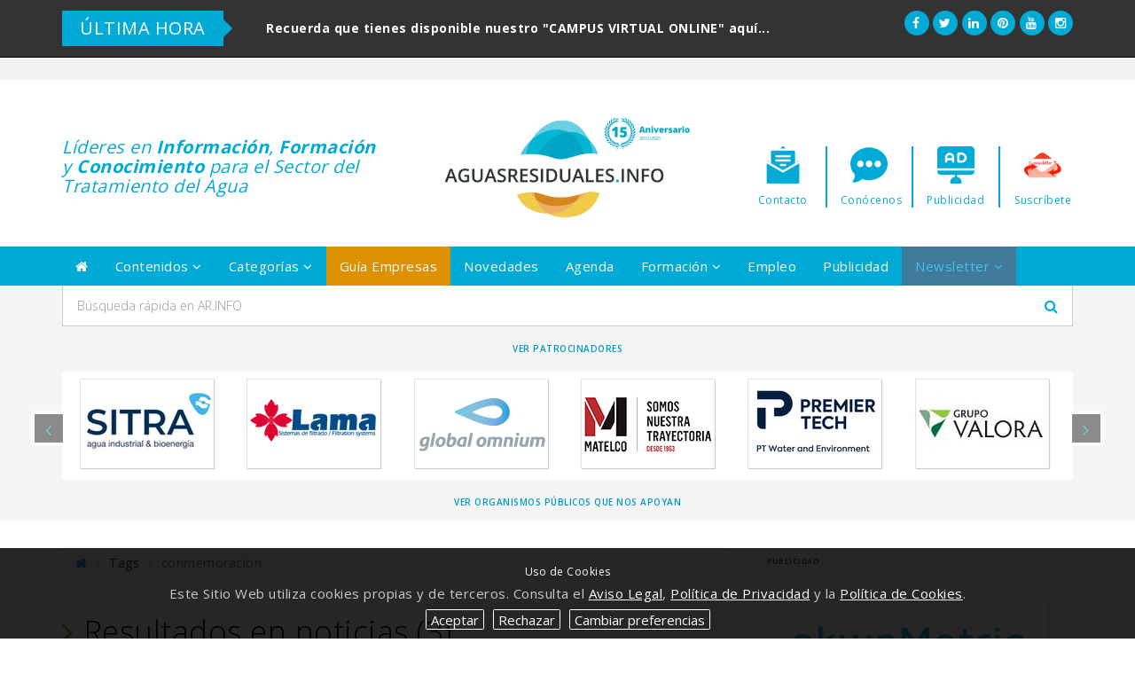

--- FILE ---
content_type: text/html; charset=UTF-8
request_url: https://www.aguasresiduales.info/tag/conmemoracion
body_size: 19979
content:
<!DOCTYPE HTML>
<html lang="es">
<head>
	<meta charset="utf-8">
	<meta http-equiv="X-UA-Compatible" content="IE=edge">
	<title>Contenidos relacionados con conmemoracion | Aguasresiduales.info</title>
	<meta name="author" content="Eenda Works">
	<meta name="viewport" content="width=device-width, initial-scale=1.0, maximum-scale=1.0">
	<meta name="description" content="Todos los contenidos disponibles relacionados con el término conmemoracion">
	<meta name="keywords" content="conmemoracion, aguas residuales info, revista online, prensa online, actualidad del sector">
	<meta name="robots" content="noindex, follow">
	<meta name="google-site-verification" content="6qgtKlfajWYy5aQBky3DyaGd7KnwKbtgiK7YIQqVWzQ">
	<base href="https://www.aguasresiduales.info/">

	<meta name="twitter:card" content="summary_large_image">
	<meta name="twitter:site" content="@aguaresiduales">
	<meta name="twitter:creator" content="@aguaresiduales">
	<meta name="twitter:title" content="Contenidos relacionados con conmemoracion | Aguasresiduales.info">
	<meta name="twitter:description" content="Todos los contenidos disponibles relacionados con el término conmemoracion">
	<meta name="twitter:image" content="https://www.aguasresiduales.info/media/images/og-facebook.jpg">


	<meta property="fb:app_id" content="256281040558">
	<meta property="og:image" content="https://www.aguasresiduales.info/media/images/og-facebook.jpg">
	<meta property="og:title" content="Contenidos relacionados con conmemoracion | Aguasresiduales.info">
	<meta property="og:type" content="website">
	<meta property="og:url" content="https://www.aguasresiduales.info/tag/conmemoracion">
	<meta property="og:description" content="Todos los contenidos disponibles relacionados con el término conmemoracion">
	<meta itemprop="name" content="Contenidos relacionados con conmemoracion | Aguasresiduales.info">
	<meta itemprop="description" content="Todos los contenidos disponibles relacionados con el término conmemoracion">
	<meta itemprop="image" content="https://www.aguasresiduales.info/media/images/og-facebook.jpg">

	<link rel="shortcut icon" href="media/images/favicon.ico">
	<link rel="stylesheet" href="media/css/bootstrap.min.css">
	<link rel="stylesheet" href="media/css/bootstrap-select.min.css">
	<link rel="stylesheet" href="media/css/utilities.css">
	<link rel="stylesheet" href="media/css/font-awesome.min.css">
	<link rel="stylesheet" href="media/css/eenda.style-new.css">
	<link rel="stylesheet" href="media/css/ticker-style.css">
	<link rel="stylesheet" href="media/css/breakingNews.css">
	<link rel="stylesheet" href="media/css/slickder.css">
	<link rel="stylesheet" href="media/css/addons.css">
	<link rel="stylesheet" href="media/css/responsive.css">
	<!--[if lt IE 9]>
	<script src="media/js/html5shiv.min.js"></script>
	<script src="media/js/respond.src.js"></script>
	<![endif]-->
	<script src="media/js/jquery-1.11.3.min.js"></script>
	<script src="media/js/bootstrap.min.js"></script>
	<script src="media/js/bootstrap-select.min.js"></script>
	<script src="media/js/parsley.min.js"></script>
	<script src="media/js/jquery.ticker.js"></script>
	<script src="media/js/slickder.min.js"></script>
	<script src="media/ckeditor/ckeditor.js"></script>
	<script src="media/js/scripts.js"></script>
	<script src="media/js/rgpd.cookies.js"></script>
	<script type="text/javascript">

		// IE Mobile Windows 10
		if(navigator.userAgent.match(/IEMobile\/10\.0/)){
			var msViewportStyle = document.createElement('style')
			msViewportStyle.appendChild(
				document.createTextNode(
					'@-ms-viewport{width:auto!important}'
				)
			)
			document.querySelector('head').appendChild(msViewportStyle)
		}

	</script>
	<script src="https://www.google.com/recaptcha/api.js"></script>
</head>
<body>
<div id="slogan">
	<div class="container">
		<div class="row">
			<div class="col-lg-9 col-md-9 col-sm-9 hidden-xs">
				<div class="breakingNews bn-green" id="newsTicker">
					<div class="bn-title">
						<h2>ÚLTIMA HORA</h2>
						<span></span>
					</div>
					<ul id="tickerNews">
												<li><a href="https://campus.aguasresiduales.info" rel="nofollow">Recuerda que tienes disponible nuestro &quot;CAMPUS VIRTUAL ONLINE&quot; aqu&iacute;...</a></li>
											</ul>
				</div>
			</div>
			<div class="col-lg-3 col-md-3 col-sm-3 col-xs-12 text-right text-center-xs">
				<a href="https://www.facebook.com/aguasresiduales" target="_blank" rel="nofollow" class="ic-sc"><i class="fa fa-facebook"></i></a>
				<a href="https://twitter.com/aguaresiduales" target="_blank" rel="nofollow" class="ic-sc"><i class="fa fa-twitter"></i></a>
				<a href="https://www.linkedin.com/in/aguasresiduales" target="_blank" rel="nofollow" class="ic-sc"><i class="fa fa-linkedin"></i></a>
				<a href="https://www.pinterest.es/aguasresiduales" target="_blank" rel="nofollow" class="ic-sc"><i class="fa fa-pinterest"></i></a>
				<a href="https://www.youtube.com/user/aguasresidualesinfo?sub_confirmation=1" target="_blank" rel="nofollow" class="ic-sc"><i class="fa fa-youtube"></i></a>
				<a href="https://www.instagram.com/aguasresiduales.info/" target="_blank" rel="nofollow" class="ic-sc"><i class="fa fa-instagram"></i></a>
			</div>
		</div>
	</div>
</div>
<div id="header">
	<div class="container">
		<div class="row">
			<div class="col-xs-12">
							</div>
		</div>
	</div>
</div>
<div id="logo">
	<div class="container">
		<div class="row">
			<div class="col-sm-4 hidden-xs">
				<h3 class="strapline">Líderes en <strong>Información</strong>, <strong>Formación</strong> y <strong>Conocimiento</strong> para el Sector del Tratamiento del Agua</h3>
				<!--<small><i class="fa fa-calendar"></i> <script>showDate();</script></small>-->
			</div>
			<div class="col-sm-4 col-sm-offset-0 col-xs-offset-3 col-xs-6">
				<a href="./"><img src="media/images/logo.png" alt="" class="img-responsive img-center padding-top-sm img-logo"></a>
			</div>
			<div class="col-sm-4 hidden-xs">
				<div class="row iconBox-container">
					<div class="col-sm-3">
						<a href="conocenos/contacto" class="iconBox"><img src="media/images/ic-contacto.png" alt="Contactar con Aguasresiduales" class="img-responsive"></a>
						<span>Contacto</span>
					</div>
					<div class="col-sm-3">
						<a href="conocenos/quienes-somos" class="iconBox"><img src="media/images/ic-conocenos.png" alt="Conocer Aguasresiduales" class="img-responsive"></a>
						<span>Conócenos</span>
					</div>
					<div class="col-sm-3">
						<a href="conocenos/publicidad" class="iconBox"><img src="media/images/ic-pubaguas.png" alt="Poner Publicidad en Aguasresiduales" class="img-responsive"></a>
						<span>Publicidad</span>
					</div>
					<div class="col-sm-3">
						<a href="#" data-toggle="modal" data-target="#suscripcion" class="iconBox"><img src="media/images/ic-newsletter.png" alt="Suscribirse a la Newsletter" class="img-responsive"></a>
						<span>Suscríbete</span>
					</div>
				</div>
			</div>
		</div>
	</div>
</div>
<div id="navbar" class="sticky-top">
	<div class="container">
		<div class="row">
			<div class="navbar navbar-default" id="menubar">
				<div class="navbar-header">
					<button type="button" class="navbar-toggle" data-toggle="collapse" data-target="#navbar-container">
						<span class="sr-only">Toggle Menu</span>
						<span class="icon-bar"></span>
						<span class="icon-bar"></span>
						<span class="icon-bar"></span>
					</button>
				</div>
				<div class="collapse navbar-collapse" id="navbar-container">
					<ul class="nav navbar-nav">
						<li class="hidden-xs">
							<a href="./"><i class="fa fa-home"></i></a>
						</li>
						<li class="visible-xs">
							<a href="./"><i class="fa fa-circle-thin hidden-lg hidden-md hidden-sm"></i> Inicio</a>
						</li>
						<li>
							<a href="javascript:void(0);" data-toggle="dropdown"><i class="fa fa-circle-thin hidden-lg hidden-md hidden-sm"></i> Contenidos <i class="fa fa-angle-down"></i></a>
							<ul class="dropdown-menu">
								<li>
									<a href="revista/noticias">Noticias</a>
								</li>
								<li>
									<a href="revista/actualidad">Actualidad</a>
								</li>
								<li>
									<a href="revista/entrevistas">Entrevistas</a>
								</li>
								<li>
									<a href="revista/articulos">Artículos</a>
								</li>
								<li>
									<a href="revista/reportajes">Reportajes</a>
								</li>
								<li>
									<a href="revista/casos-de-exito">Casos de éxito</a>
								</li>
								<li>
									<a href="revista/blog">Blog</a>
								</li>
								<li>
									<a href="idi/tesis-doctorales">Tesis y TFM</a>
								</li>
								<li>
									<a href="expertos/tribuna-opinion">Tribuna de opinión</a>
								</li>
								<li>
									<a href="revista/protagonistas">Protagonistas</a>
								</li>
								<li>
									<a href="revista/libros">Libros y Manuales</a>
								</li>
								<li>
									<a href="revista/videos">Vídeos</a>
								</li>
								<li>
									<a href="revista/webinars">Webinars</a>
								</li>
								<li>
									<a href="revista/canal">Canal AR.INFO</a>
								</li>
								<li>
									<a href="revista/vlog">VídeoBlog Director</a>
								</li>
								<li>
									<a href="revista/podcasts">Podcast del Agua</a>
								</li>
							</ul>
						</li>
						<li>
							<a href="javascript:void(0);" data-toggle="dropdown"><i class="fa fa-circle-thin hidden-lg hidden-md hidden-sm"></i> Categorías <i class="fa fa-angle-down"></i></a>
							<ul class="dropdown-menu">
								<li>
									<a href="/categorias/abastecimiento">Abastecimiento</a>
								</li>
								<li>
									<a href="/categorias/saneamiento">Saneamiento urbano</a>
								</li>
								<li>
									<a href="/categorias/depuración">Depuración industrial</a>
								</li>
								<li>
									<a href="/categorias/equipos">Equipos y soluciones</a>
								</li>
								<li>
									<a href="/categorias/i+d+i">I+D+i</a>
								</li>
								<li>
									<a href="/categorias/gestión-de-lodos">Gestión de lodos</a>
								</li>
								<li>
									<a href="/categorias/control-de-vertidos">Control de vertidos</a>
								</li>
								<li>
									<a href="/categorias/empresas">Empresas</a>
								</li>
								<li>
									<a href="/categorias/organismos-públicos">Organismos públicos</a>
								</li>
								<li>
									<a href="/categorias/licitaciones">Licitaciones</a>
								</li>
								<li>
									<a href="/categorias/adjudicaciones">Adjudicaciones</a>
								</li>
								<li>
									<a href="/categorias/reconocimientos">Reconocimientos</a>
								</li>
								<li>
									<a href="/categorias/digitalización">Digitalización</a>
								</li>
								<li>
									<a href="/categorias/sequía">Sequía</a>
								</li>
								<li>
									<a href="/categorias/desaladoras">Desaladoras</a>
								</li>
								<li>
									<a href="/categorias/inversiones-hidráulicas">Inversiones hidráulicas</a>
								</li>
								<li>
									<a href="/categorias/reutilización">Reutilización</a>
								</li>
								<li>
									<a href="/categorias/eficiencia-energética">Eficiencia energética</a>
								</li>
								<li>
									<a href="/categorias/nombramientos">Nombramientos</a>
								</li>
								<li>
									<a href="/categorias/jornadas-técnicas">Jornadas técnicas</a>
								</li>
								<li>
									<a href="/categorias/ferias-eventos">Ferias y eventos</a>
								</li>
							</ul>
						</li>
						<li>
							<a href="revista-online" class="featured"><i class="fa fa-circle-thin hidden-lg hidden-md hidden-sm"></i> Guía Empresas</a>
						</li>
						<li>
							<a href="revista/novedades"><i class="fa fa-circle-thin hidden-lg hidden-md hidden-sm"></i> Novedades</a>
						</li>
						<li>
							<a href="conocimiento/ferias-y-eventos"><i class="fa fa-circle-thin hidden-lg hidden-md hidden-sm"></i> Agenda</a>
						</li>
						<li>
							<a href="javascript:void(0);" data-toggle="dropdown"><i class="fa fa-circle-thin hidden-lg hidden-md hidden-sm"></i> Formación <i class="fa fa-angle-down"></i></a>
							<ul class="dropdown-menu">
								<li>
									<a href="https://campus.aguasresiduales.info" target="_blank">Campus AGUASRESIDUALES.INFO</a>
								</li>
								<li>
									<a href="conocimiento/formacion">Cursos, Máster y Webinars</a>
								</li>
								<li>
									<a href="conocimiento/masterclass-landing?q=2022">MasterClass I</a>
								</li>
								<li>
									<a href="conocimiento/masterclass-landing?q=2023">MasterClass II</a>
								</li>
							</ul>
						</li>
						<li>
							<a href="empleo/ofertas-de-trabajo"><i class="fa fa-circle-thin hidden-lg hidden-md hidden-sm"></i> Empleo</a>
						</li>
						<li>
							<a href="conocenos/publicidad"><i class="fa fa-circle-thin hidden-lg hidden-md hidden-sm"></i> Publicidad</a>
						</li>
						<li>
							<a href="javascript:void(0);" data-toggle="dropdown" class="featured-danger parpadea"><i class="fa fa-circle-thin hidden-lg hidden-md hidden-sm"></i> Newsletter <i class="fa fa-angle-down"></i></a>
							<ul class="dropdown-menu">
								<li>
									<a href="#" data-toggle="modal" data-target="#suscripcion"><i class="fa fa-warning"></i> <strong>¡Date de alta!</strong></a>
								</li>
								<li>
									<a href="media/boletines/boletin-_2026-01-21.html" target="_blank">Último Boletín</a>
								</li>
								<li>
									<a href="boletines">Archivo de Boletines</a>
								</li>
							</ul>
						</li>
						<li class="nav-copy visible-xs">
							2010-2026© AR.INFO
						</li>
					</ul>
				</div>
			</div>
		</div>
	</div>
</div>
<div id="body-top">
	<div class="container">
		<div class="row">
			<div class="col-sm-12">
				<form action="buscar" method="get" class="validate" id="buscador">
					<div class="input-group input-group-lg">
						<input type="search" class="form-control" name="q" placeholder="Búsqueda rápida en AR.INFO">
						<span class="input-group-btn">
							<button type="submit" class="btn btn-default">
								<i class="fa fa-search"></i>
							</button>
						</span>
					</div>
				</form>
			</div>
			<div class="col-xs-12">
				<h4 class="ads-tip text-center padding-top-sm margin-bottom-none"><a href="conocenos/patrocinadores" class="corporate1">Ver Patrocinadores</a></h4>
			</div>
			<div class="col-xs-12 margin-top-md hidden-xs">
				<div class="carousel-container">
					<div class="carousel slide" id="patrocinadores">
						<div class="carousel-inner">
														<div class="item active">
								<div class="row">
																		<div class="col-lg-2 col-md-2 col-sm-2 col-xs-2">
										<a href="https://www.aguasresiduales.info/revista-online/empresa/kamstrup"><img src="media/images/anunciantes-medium/logo_iSJM6Ekg1GmuIuwBmQjzhORfumtOCHdPkw.jpg" class="img-responsive box-shadow" alt="media/images/anunciantes-medium/logo_iSJM6Ekg1GmuIuwBmQjzhORfumtOCHdPkw.jpg"></a>
									</div>
																		<div class="col-lg-2 col-md-2 col-sm-2 col-xs-2">
										<a href="https://www.aguasresiduales.info/revista-online/empresa/mejoras-energeticas"><img src="media/images/anunciantes/logo_W1j8qPxp1GdyC6JpSVMDGxvFF0FDCQvEUg.jpg" class="img-responsive box-shadow" alt="media/images/anunciantes/logo_W1j8qPxp1GdyC6JpSVMDGxvFF0FDCQvEUg.jpg"></a>
									</div>
																		<div class="col-lg-2 col-md-2 col-sm-2 col-xs-2">
										<a href="https://www.aguasresiduales.info/revista-online/empresa/cadagua"><img src="media/images/anunciantes/logo_QRntUURnwyo1MAyTRlz7iCCmwK6nWPozbf.jpg" class="img-responsive box-shadow" alt="media/images/anunciantes/logo_QRntUURnwyo1MAyTRlz7iCCmwK6nWPozbf.jpg"></a>
									</div>
																		<div class="col-lg-2 col-md-2 col-sm-2 col-xs-2">
										<a href="https://www.aguasresiduales.info/revista-online/empresa/sensara"><img src="media/images/anunciantes-medium/logo_znpMfiwKrVz5JMObqv9FaNHR3trovfB7Vwv.jpg" class="img-responsive box-shadow" alt="media/images/anunciantes-medium/logo_znpMfiwKrVz5JMObqv9FaNHR3trovfB7Vwv.jpg"></a>
									</div>
																		<div class="col-lg-2 col-md-2 col-sm-2 col-xs-2">
										<a href="https://www.aguasresiduales.info/revista-online/empresa/pavagua"><img src="media/images/anunciantes-medium/logo_L5J0aDQ1D4LLDw6QnhkH6rXt7ZewdSAsFl.jpg" class="img-responsive box-shadow" alt="media/images/anunciantes-medium/logo_L5J0aDQ1D4LLDw6QnhkH6rXt7ZewdSAsFl.jpg"></a>
									</div>
																		<div class="col-lg-2 col-md-2 col-sm-2 col-xs-2">
										<a href="https://www.aguasresiduales.info/revista-online/empresa/aqualia"><img src="media/images/anunciantes/logo_t6eZ6wN251l1vMYJOVYQxGfykWqC1ygzOoO.jpg" class="img-responsive box-shadow" alt="media/images/anunciantes/logo_t6eZ6wN251l1vMYJOVYQxGfykWqC1ygzOoO.jpg"></a>
									</div>
																	</div>
							</div>
							<div class="item">
								<div class="row">
																		<div class="col-lg-2 col-md-2 col-sm-2 col-xs-2">
										<a href="https://www.aguasresiduales.info/revista-online/empresa/sitra"><img src="media/images/anunciantes/logo_JL1wTskv8Cso0SNSZi3O48sP9Ek6Ns.jpg" class="img-responsive box-shadow" alt="media/images/anunciantes/logo_JL1wTskv8Cso0SNSZi3O48sP9Ek6Ns.jpg"></a>
									</div>
																		<div class="col-lg-2 col-md-2 col-sm-2 col-xs-2">
										<a href="https://www.aguasresiduales.info/revista-online/empresa/lama"><img src="media/images/anunciantes-medium/logo_TqidKEGNIfmFbuwKz470xFyTuEMrPlwxk.jpg" class="img-responsive box-shadow" alt="media/images/anunciantes-medium/logo_TqidKEGNIfmFbuwKz470xFyTuEMrPlwxk.jpg"></a>
									</div>
																		<div class="col-lg-2 col-md-2 col-sm-2 col-xs-2">
										<a href="https://www.aguasresiduales.info/revista-online/empresa/global-omnium"><img src="media/images/anunciantes/logo_gSYncJZbBRtgJaEdag5Eg5bKtiVM67pyRni.jpg" class="img-responsive box-shadow" alt="media/images/anunciantes/logo_gSYncJZbBRtgJaEdag5Eg5bKtiVM67pyRni.jpg"></a>
									</div>
																		<div class="col-lg-2 col-md-2 col-sm-2 col-xs-2">
										<a href="https://www.aguasresiduales.info/revista-online/empresa/matelco"><img src="media/images/anunciantes-medium/logo_y4FTTyqpmxdK4HkMgmYvYjv7zJHFCgihBz.jpg" class="img-responsive box-shadow" alt="media/images/anunciantes-medium/logo_y4FTTyqpmxdK4HkMgmYvYjv7zJHFCgihBz.jpg"></a>
									</div>
																		<div class="col-lg-2 col-md-2 col-sm-2 col-xs-2">
										<a href="https://www.aguasresiduales.info/revista-online/empresa/premier-tech-aqua"><img src="media/images/anunciantes/logo_6HcPQqGQCKtI2JG1atPgGUomVCHYSMfqgcB.jpg" class="img-responsive box-shadow" alt="media/images/anunciantes/logo_6HcPQqGQCKtI2JG1atPgGUomVCHYSMfqgcB.jpg"></a>
									</div>
																		<div class="col-lg-2 col-md-2 col-sm-2 col-xs-2">
										<a href="https://www.aguasresiduales.info/revista-online/empresa/grupo-valora"><img src="media/images/anunciantes-medium/logo_GGHINGzvW0itK0PBWDbkcoGrPwrBMLaqvu.jpg" class="img-responsive box-shadow" alt="media/images/anunciantes-medium/logo_GGHINGzvW0itK0PBWDbkcoGrPwrBMLaqvu.jpg"></a>
									</div>
																	</div>
							</div>
							<div class="item">
								<div class="row">
																		<div class="col-lg-2 col-md-2 col-sm-2 col-xs-2">
										<a href="https://www.aguasresiduales.info/revista-online/empresa/remosa"><img src="media/images/anunciantes-medium/logo_xYLmNHpEwsu7H6GBEqRtWJGWl3YxPzdt5Vk.jpg" class="img-responsive box-shadow" alt="media/images/anunciantes-medium/logo_xYLmNHpEwsu7H6GBEqRtWJGWl3YxPzdt5Vk.jpg"></a>
									</div>
																		<div class="col-lg-2 col-md-2 col-sm-2 col-xs-2">
										<a href="https://www.aguasresiduales.info/revista-online/empresa/albosa"><img src="media/images/anunciantes/logo_OUsW0x8Dj2OUxtjFsetO6h0gjuGhwUgFM5k.jpg" class="img-responsive box-shadow" alt="media/images/anunciantes/logo_OUsW0x8Dj2OUxtjFsetO6h0gjuGhwUgFM5k.jpg"></a>
									</div>
																		<div class="col-lg-2 col-md-2 col-sm-2 col-xs-2">
										<a href="https://www.aguasresiduales.info/revista-online/empresa/ecilimp"><img src="media/images/anunciantes/logo_huDyZ2XxXrr1ARQdwiGDtVEJS6jjPZ6xI0k.jpg" class="img-responsive box-shadow" alt="media/images/anunciantes/logo_huDyZ2XxXrr1ARQdwiGDtVEJS6jjPZ6xI0k.jpg"></a>
									</div>
																		<div class="col-lg-2 col-md-2 col-sm-2 col-xs-2">
										<a href="https://www.aguasresiduales.info/revista-online/empresa/grupo-dpie"><img src="media/images/anunciantes-medium/logo_dUVbPHXQFRktRUJLL0iOE949UsXuO2IH5VR.jpg" class="img-responsive box-shadow" alt="media/images/anunciantes-medium/logo_dUVbPHXQFRktRUJLL0iOE949UsXuO2IH5VR.jpg"></a>
									</div>
																		<div class="col-lg-2 col-md-2 col-sm-2 col-xs-2">
										<a href="https://www.aguasresiduales.info/revista-online/empresa/salher"><img src="media/images/anunciantes-medium/logo_Vg3FzMd4FwNWdLeIn0HYa3cf0vPAB47cEV.jpg" class="img-responsive box-shadow" alt="media/images/anunciantes-medium/logo_Vg3FzMd4FwNWdLeIn0HYa3cf0vPAB47cEV.jpg"></a>
									</div>
																		<div class="col-lg-2 col-md-2 col-sm-2 col-xs-2">
										<a href="https://www.aguasresiduales.info/revista-online/empresa/klinger-portugal-ltd"><img src="media/images/anunciantes/logo_FF58rpp0IwIi4EbvMSlaBEIarBGsTGkpJnm.jpg" class="img-responsive box-shadow" alt="media/images/anunciantes/logo_FF58rpp0IwIi4EbvMSlaBEIarBGsTGkpJnm.jpg"></a>
									</div>
																	</div>
							</div>
							<div class="item">
								<div class="row">
																		<div class="col-lg-2 col-md-2 col-sm-2 col-xs-2">
										<a href="https://www.aguasresiduales.info/revista-online/empresa/grupotec"><img src="media/images/anunciantes-medium/logo_b3RuR8SIKBuJIvVgQtV9EVCSuCk1GEBsAY1.jpg" class="img-responsive box-shadow" alt="media/images/anunciantes-medium/logo_b3RuR8SIKBuJIvVgQtV9EVCSuCk1GEBsAY1.jpg"></a>
									</div>
																		<div class="col-lg-2 col-md-2 col-sm-2 col-xs-2">
										<a href="https://www.aguasresiduales.info/revista-online/empresa/acciona-agua"><img src="media/images/anunciantes/logo_g3Lcr7jJcfKqMggmlNk4LhJ5xfXAklIYYN7.jpg" class="img-responsive box-shadow" alt="media/images/anunciantes/logo_g3Lcr7jJcfKqMggmlNk4LhJ5xfXAklIYYN7.jpg"></a>
									</div>
																		<div class="col-lg-2 col-md-2 col-sm-2 col-xs-2">
										<a href="https://www.aguasresiduales.info/revista-online/empresa/kovalus"><img src="media/images/anunciantes-medium/logo_4BfylWaB8phbGKNcUUiAzpEfwsVve5dTI4X.jpg" class="img-responsive box-shadow" alt="media/images/anunciantes-medium/logo_4BfylWaB8phbGKNcUUiAzpEfwsVve5dTI4X.jpg"></a>
									</div>
																		<div class="col-lg-2 col-md-2 col-sm-2 col-xs-2">
										<a href="https://www.aguasresiduales.info/revista-online/empresa/promedio"><img src="media/images/anunciantes/logo_3S2jZu2jkbba3qPh7M53VaJcJ5AXzT4SxsA.jpg" class="img-responsive box-shadow" alt="media/images/anunciantes/logo_3S2jZu2jkbba3qPh7M53VaJcJ5AXzT4SxsA.jpg"></a>
									</div>
																		<div class="col-lg-2 col-md-2 col-sm-2 col-xs-2">
										<a href="https://www.aguasresiduales.info/revista-online/empresa/wehrle"><img src="media/images/anunciantes-medium/logo_Rcw32E3w74UWCFXRNalSDUwcKB2ikGEKdJ.jpg" class="img-responsive box-shadow" alt="media/images/anunciantes-medium/logo_Rcw32E3w74UWCFXRNalSDUwcKB2ikGEKdJ.jpg"></a>
									</div>
																		<div class="col-lg-2 col-md-2 col-sm-2 col-xs-2">
										<a href="https://www.aguasresiduales.info/revista-online/empresa/grupo-acideka"><img src="media/images/anunciantes/logo_4lP1eVDwNiIE3Vinu7JRM40DrQnuQ35EYu.jpg" class="img-responsive box-shadow" alt="media/images/anunciantes/logo_4lP1eVDwNiIE3Vinu7JRM40DrQnuQ35EYu.jpg"></a>
									</div>
																	</div>
							</div>
							<div class="item">
								<div class="row">
																		<div class="col-lg-2 col-md-2 col-sm-2 col-xs-2">
										<a href="https://www.aguasresiduales.info/revista-online/empresa/laboratorio-tecnologico-de-levante"><img src="media/images/anunciantes-medium/logo_PfJamHkUdgkS9wE8dI4IQJ8HB3RBBtx5zne.gif" class="img-responsive box-shadow" alt="media/images/anunciantes-medium/logo_PfJamHkUdgkS9wE8dI4IQJ8HB3RBBtx5zne.gif"></a>
									</div>
																		<div class="col-lg-2 col-md-2 col-sm-2 col-xs-2">
										<a href="https://www.aguasresiduales.info/revista-online/empresa/xylem-vue"><img src="media/images/anunciantes/logo_BLZPMyJTYvQu0fDCXC8wy7mtbHjpLRKBVus.jpg" class="img-responsive box-shadow" alt="media/images/anunciantes/logo_BLZPMyJTYvQu0fDCXC8wy7mtbHjpLRKBVus.jpg"></a>
									</div>
																		<div class="col-lg-2 col-md-2 col-sm-2 col-xs-2">
										<a href="https://www.aguasresiduales.info/revista-online/empresa/flovac"><img src="media/images/anunciantes-medium/logo_UNkRxXFnxbd6LZmsZoqazXqeAixtb8Mbfv.jpg" class="img-responsive box-shadow" alt="media/images/anunciantes-medium/logo_UNkRxXFnxbd6LZmsZoqazXqeAixtb8Mbfv.jpg"></a>
									</div>
																		<div class="col-lg-2 col-md-2 col-sm-2 col-xs-2">
										<a href="https://www.aguasresiduales.info/revista-online/empresa/toro"><img src="media/images/anunciantes/logo_7xmSR0Lm7QDCtLnrR7zSEokjToCX3dIQ21.jpg" class="img-responsive box-shadow" alt="media/images/anunciantes/logo_7xmSR0Lm7QDCtLnrR7zSEokjToCX3dIQ21.jpg"></a>
									</div>
																		<div class="col-lg-2 col-md-2 col-sm-2 col-xs-2">
										<a href="https://www.aguasresiduales.info/revista-online/empresa/kemira"><img src="media/images/anunciantes/logo_BWtFTBAe6PT676uUsTcgOzxsVa4nEapFgFJ.jpg" class="img-responsive box-shadow" alt="media/images/anunciantes/logo_BWtFTBAe6PT676uUsTcgOzxsVa4nEapFgFJ.jpg"></a>
									</div>
																		<div class="col-lg-2 col-md-2 col-sm-2 col-xs-2">
										<a href="https://www.aguasresiduales.info/revista-online/empresa/elecnor"><img src="media/images/anunciantes-medium/logo_ZYCS4xOERJp9FVfETXUir6yPYzwAh1YH5jx.jpg" class="img-responsive box-shadow" alt="media/images/anunciantes-medium/logo_ZYCS4xOERJp9FVfETXUir6yPYzwAh1YH5jx.jpg"></a>
									</div>
																	</div>
							</div>
							<div class="item">
								<div class="row">
																		<div class="col-lg-2 col-md-2 col-sm-2 col-xs-2">
										<a href="https://www.aguasresiduales.info/revista-online/empresa/nasapp"><img src="media/images/anunciantes-medium/logo_wT6Vkrqwb2GYgyKg6sc4ucA6mFTitwI0I.jpg" class="img-responsive box-shadow" alt="media/images/anunciantes-medium/logo_wT6Vkrqwb2GYgyKg6sc4ucA6mFTitwI0I.jpg"></a>
									</div>
																		<div class="col-lg-2 col-md-2 col-sm-2 col-xs-2">
										<a href="https://www.aguasresiduales.info/revista-online/empresa/protech"><img src="media/images/anunciantes/logo_NbEWrXqc9z8HDNUscpOHlMUYvnmHPpzAMZM.gif" class="img-responsive box-shadow" alt="media/images/anunciantes/logo_NbEWrXqc9z8HDNUscpOHlMUYvnmHPpzAMZM.gif"></a>
									</div>
																		<div class="col-lg-2 col-md-2 col-sm-2 col-xs-2">
										<a href="https://www.aguasresiduales.info/revista-online/empresa/teqma"><img src="media/images/anunciantes-medium/logo_1e9Su7MA3MQbY7xTY3d0XgXiaVY9rQ4AXB.jpg" class="img-responsive box-shadow" alt="media/images/anunciantes-medium/logo_1e9Su7MA3MQbY7xTY3d0XgXiaVY9rQ4AXB.jpg"></a>
									</div>
																		<div class="col-lg-2 col-md-2 col-sm-2 col-xs-2">
										<a href="https://blog.veolia.es/10-conceptos-clave-neutralidad-ambiental-y-climatica-en-empresa?utm_source=aguasresiduales&amp;utm_medium=banner&amp;utm_term=&amp;utm_content=web&amp;utm_campaign=240364792-Plus%20Positive%20Fase%201"><img src="media/images/anunciantes/logo_wP4aKX5IuojPd4bPWvCunJuFxrUh6pFNDxw.jpg" class="img-responsive box-shadow" alt="media/images/anunciantes/logo_wP4aKX5IuojPd4bPWvCunJuFxrUh6pFNDxw.jpg"></a>
									</div>
																		<div class="col-lg-2 col-md-2 col-sm-2 col-xs-2">
										<a href="https://www.aguasresiduales.info/revista-online/empresa/hidrogestion"><img src="media/images/anunciantes-medium/logo_3WKrkwI9g5p6HPaaXnSJck5MZGtG7wQeGQu.jpg" class="img-responsive box-shadow" alt="media/images/anunciantes-medium/logo_3WKrkwI9g5p6HPaaXnSJck5MZGtG7wQeGQu.jpg"></a>
									</div>
																		<div class="col-lg-2 col-md-2 col-sm-2 col-xs-2">
										<a href="https://www.aguasresiduales.info/revista-online/empresa/aeopas"><img src="media/images/anunciantes/logo_rfMoNimUPdoZbFDMvex7i8B8tZlROqdxfbM.jpg" class="img-responsive box-shadow" alt="media/images/anunciantes/logo_rfMoNimUPdoZbFDMvex7i8B8tZlROqdxfbM.jpg"></a>
									</div>
																	</div>
							</div>
							<div class="item">
								<div class="row">
																		<div class="col-lg-2 col-md-2 col-sm-2 col-xs-2">
										<a href="https://www.aguasresiduales.info/revista-online/empresa/facsa"><img src="media/images/anunciantes/logo_xkPrZV9JIkiD5OGPomTl8o6MUD1qa1xBKd.gif" class="img-responsive box-shadow" alt="media/images/anunciantes/logo_xkPrZV9JIkiD5OGPomTl8o6MUD1qa1xBKd.gif"></a>
									</div>
																		<div class="col-lg-2 col-md-2 col-sm-2 col-xs-2">
										<a href="https://www.aguasresiduales.info/revista-online/empresa/eurofins-environment-testing"><img src="media/images/anunciantes-medium/logo_YUyiqfRZpWzKYwxDF34nkLkzobUPMr2mzF.gif" class="img-responsive box-shadow" alt="media/images/anunciantes-medium/logo_YUyiqfRZpWzKYwxDF34nkLkzobUPMr2mzF.gif"></a>
									</div>
																		<div class="col-lg-2 col-md-2 col-sm-2 col-xs-2">
										<a href="https://www.aguasresiduales.info/revista-online/empresa/adasa"><img src="media/images/anunciantes/logo_sAYpUaDc4qJf3MF8mYcQkqWJhjBEjcqV7c9.jpg" class="img-responsive box-shadow" alt="media/images/anunciantes/logo_sAYpUaDc4qJf3MF8mYcQkqWJhjBEjcqV7c9.jpg"></a>
									</div>
																		<div class="col-lg-2 col-md-2 col-sm-2 col-xs-2">
										<a href="https://www.aguasresiduales.info/revista-online/empresa/ejco"><img src="media/images/anunciantes-medium/logo_BqJoLpo5qZX1mQTfcZcNp8S6IiJNbp0ZiNS.jpg" class="img-responsive box-shadow" alt="media/images/anunciantes-medium/logo_BqJoLpo5qZX1mQTfcZcNp8S6IiJNbp0ZiNS.jpg"></a>
									</div>
																		<div class="col-lg-2 col-md-2 col-sm-2 col-xs-2">
										<a href="https://www.aguasresiduales.info/revista-online/empresa/msi-grupo"><img src="media/images/anunciantes-medium/logo_ySpo9AoIndVt0YsSYf09JseThKzCSU8Buqq.jpg" class="img-responsive box-shadow" alt="media/images/anunciantes-medium/logo_ySpo9AoIndVt0YsSYf09JseThKzCSU8Buqq.jpg"></a>
									</div>
																		<div class="col-lg-2 col-md-2 col-sm-2 col-xs-2">
										<a href="https://www.aguasresiduales.info/revista-online/empresa/azud"><img src="media/images/anunciantes/logo_oZG1nFL5b4QEh2bCo36KYnTeHHatZxLREtC.jpg" class="img-responsive box-shadow" alt="media/images/anunciantes/logo_oZG1nFL5b4QEh2bCo36KYnTeHHatZxLREtC.jpg"></a>
									</div>
																	</div>
							</div>
							<div class="item">
								<div class="row">
																		<div class="col-lg-2 col-md-2 col-sm-2 col-xs-2">
										<a href="https://www.aguasresiduales.info/revista-online/empresa/gyd-tecnologia-del-agua"><img src="media/images/anunciantes-medium/logo_TKihbva81TxhCJH3iTJqCUOtTCHd2HBY3q.jpg" class="img-responsive box-shadow" alt="media/images/anunciantes-medium/logo_TKihbva81TxhCJH3iTJqCUOtTCHd2HBY3q.jpg"></a>
									</div>
																		<div class="col-lg-2 col-md-2 col-sm-2 col-xs-2">
										<a href="https://www.aguasresiduales.info/revista-online/empresa/asa-andalucia"><img src="media/images/anunciantes/logo_rOtuhWBklTMIcFZ4qXvISPSNO3ziKJgXp.jpg" class="img-responsive box-shadow" alt="media/images/anunciantes/logo_rOtuhWBklTMIcFZ4qXvISPSNO3ziKJgXp.jpg"></a>
									</div>
																		<div class="col-lg-2 col-md-2 col-sm-2 col-xs-2">
										<a href="https://www.aguasresiduales.info/revista-online/empresa/bondalti-water"><img src="media/images/anunciantes/logo_GVeSBo4IWqxijs1wtvk6l3WRIRnGyR6p72.jpg" class="img-responsive box-shadow" alt="media/images/anunciantes/logo_GVeSBo4IWqxijs1wtvk6l3WRIRnGyR6p72.jpg"></a>
									</div>
																		<div class="col-lg-2 col-md-2 col-sm-2 col-xs-2">
										<a href="https://www.aguasresiduales.info/revista-online/empresa/hydrokemos"><img src="media/images/anunciantes-medium/logo_xx6Cp1bT7q26U2L2CZavQY0nm1lnPzJPmV.jpg" class="img-responsive box-shadow" alt="media/images/anunciantes-medium/logo_xx6Cp1bT7q26U2L2CZavQY0nm1lnPzJPmV.jpg"></a>
									</div>
																		<div class="col-lg-2 col-md-2 col-sm-2 col-xs-2">
										<a href="https://www.aguasresiduales.info/revista-online/empresa/gratt"><img src="media/images/anunciantes/logo_BwBptlBZUEuhP1m6jgTKOJqZGidUZ7xh4U.jpg" class="img-responsive box-shadow" alt="media/images/anunciantes/logo_BwBptlBZUEuhP1m6jgTKOJqZGidUZ7xh4U.jpg"></a>
									</div>
																		<div class="col-lg-2 col-md-2 col-sm-2 col-xs-2">
										<a href="https://www.aguasresiduales.info/revista-online/empresa/gs-inima"><img src="media/images/anunciantes-medium/logo_XtygTIa0pB3inmqPI98msIz2DrUOuo9bnw.jpg" class="img-responsive box-shadow" alt="media/images/anunciantes-medium/logo_XtygTIa0pB3inmqPI98msIz2DrUOuo9bnw.jpg"></a>
									</div>
																	</div>
							</div>
							<div class="item">
								<div class="row">
																		<div class="col-lg-2 col-md-2 col-sm-2 col-xs-2">
										<a href="https://www.aguasresiduales.info/revista-online/empresa/labygema"><img src="media/images/anunciantes/logo_SwkEbynfHnKEYEmGnQZWlxyhcGI6hINBRjz.gif" class="img-responsive box-shadow" alt="media/images/anunciantes/logo_SwkEbynfHnKEYEmGnQZWlxyhcGI6hINBRjz.gif"></a>
									</div>
																		<div class="col-lg-2 col-md-2 col-sm-2 col-xs-2">
										<a href="https://www.aguasresiduales.info/revista-online/empresa/iberospec"><img src="media/images/anunciantes-medium/logo_B9xB6iI5zxVIjmZdcoVLsA0pvWPDCRfRIpE.jpg" class="img-responsive box-shadow" alt="media/images/anunciantes-medium/logo_B9xB6iI5zxVIjmZdcoVLsA0pvWPDCRfRIpE.jpg"></a>
									</div>
																		<div class="col-lg-2 col-md-2 col-sm-2 col-xs-2">
										<a href="https://www.aguasresiduales.info/revista-online/empresa/prominent"><img src="media/images/anunciantes/logo_uQZ9oRK7IoxGyOlitZKtOEahovbP6eqS8G2.jpg" class="img-responsive box-shadow" alt="media/images/anunciantes/logo_uQZ9oRK7IoxGyOlitZKtOEahovbP6eqS8G2.jpg"></a>
									</div>
																		<div class="col-lg-2 col-md-2 col-sm-2 col-xs-2">
										<a href="https://www.aguasresiduales.info/revista-online/empresa/biobox"><img src="media/images/anunciantes-medium/logo_3hm2EAZ7vZ5lZl6UfQbQDS5KmhpW0MmOTi2.jpg" class="img-responsive box-shadow" alt="media/images/anunciantes-medium/logo_3hm2EAZ7vZ5lZl6UfQbQDS5KmhpW0MmOTi2.jpg"></a>
									</div>
																		<div class="col-lg-2 col-md-2 col-sm-2 col-xs-2">
										<a href="https://www.aguasresiduales.info/revista-online/empresa/electroquimica-onubense"><img src="media/images/anunciantes-medium/logo_ZIuQWFNULRUbuRqpzIkxGOmBzQOYcS4nf2.jpg" class="img-responsive box-shadow" alt="media/images/anunciantes-medium/logo_ZIuQWFNULRUbuRqpzIkxGOmBzQOYcS4nf2.jpg"></a>
									</div>
																		<div class="col-lg-2 col-md-2 col-sm-2 col-xs-2">
										<a href="https://www.aguasresiduales.info/revista-online/empresa/sofrel"><img src="media/images/anunciantes/logo_yfGXVtbsLc1mVLjW0EFvNpbko4hr1aLq8o.jpg" class="img-responsive box-shadow" alt="media/images/anunciantes/logo_yfGXVtbsLc1mVLjW0EFvNpbko4hr1aLq8o.jpg"></a>
									</div>
																	</div>
							</div>
							<div class="item">
								<div class="row">
																		<div class="col-lg-2 col-md-2 col-sm-2 col-xs-2">
										<a href="https://www.aguasresiduales.info/revista-online/empresa/simop"><img src="media/images/anunciantes-medium/logo_4YfqWNrMoUIisE6ZDnhyhITpslqsvDPh9.jpg" class="img-responsive box-shadow" alt="media/images/anunciantes-medium/logo_4YfqWNrMoUIisE6ZDnhyhITpslqsvDPh9.jpg"></a>
									</div>
																		<div class="col-lg-2 col-md-2 col-sm-2 col-xs-2">
										<a href="https://www.aguasresiduales.info/revista-online/empresa/ogesa-agua"><img src="media/images/anunciantes/logo_a2SAgPMjbCYQJEgtYqHWbDDXE6ag2NnvmS.gif" class="img-responsive box-shadow" alt="media/images/anunciantes/logo_a2SAgPMjbCYQJEgtYqHWbDDXE6ag2NnvmS.gif"></a>
									</div>
																		<div class="col-lg-2 col-md-2 col-sm-2 col-xs-2">
										<a href="https://www.aguasresiduales.info/revista-online/empresa/amiblu"><img src="media/images/anunciantes/logo_qJe5SIzEwraEJv0kCI8v7FNqG0avXC1H2Z.jpg" class="img-responsive box-shadow" alt="media/images/anunciantes/logo_qJe5SIzEwraEJv0kCI8v7FNqG0avXC1H2Z.jpg"></a>
									</div>
																		<div class="col-lg-2 col-md-2 col-sm-2 col-xs-2">
										<a href="https://www.aguasresiduales.info/revista-online/empresa/hidro-water"><img src="media/images/anunciantes-medium/logo_MHELXTG4pA8uAiiy2q3GHXMMFmMvSbECWcM.jpg" class="img-responsive box-shadow" alt="media/images/anunciantes-medium/logo_MHELXTG4pA8uAiiy2q3GHXMMFmMvSbECWcM.jpg"></a>
									</div>
																		<div class="col-lg-2 col-md-2 col-sm-2 col-xs-2">
										<a href="https://www.aguasresiduales.info/revista-online/empresa/consorcio-masmedio"><img src="media/images/anunciantes/logo_ZpBM89bvEXuK3V3LsEDqcRn46vl1XwMktI.jpg" class="img-responsive box-shadow" alt="media/images/anunciantes/logo_ZpBM89bvEXuK3V3LsEDqcRn46vl1XwMktI.jpg"></a>
									</div>
																		<div class="col-lg-2 col-md-2 col-sm-2 col-xs-2">
										<a href="https://www.aguasresiduales.info/revista-online/empresa/ostendorf"><img src="media/images/anunciantes-medium/logo_frutPuc7erdVfnRIgn088PK7yOrCy9QfUmr.jpg" class="img-responsive box-shadow" alt="media/images/anunciantes-medium/logo_frutPuc7erdVfnRIgn088PK7yOrCy9QfUmr.jpg"></a>
									</div>
																	</div>
							</div>
							<div class="item">
								<div class="row">
																		<div class="col-lg-2 col-md-2 col-sm-2 col-xs-2">
										<a href="https://www.aguasresiduales.info/revista-online/empresa/hideco"><img src="media/images/anunciantes-medium/logo_8eJxzYeihuQES0RdMEWdzujJEAoSpExWFOY.jpg" class="img-responsive box-shadow" alt="media/images/anunciantes-medium/logo_8eJxzYeihuQES0RdMEWdzujJEAoSpExWFOY.jpg"></a>
									</div>
																		<div class="col-lg-2 col-md-2 col-sm-2 col-xs-2">
										<a href="https://www.aguasresiduales.info/revista-online/empresa/hach"><img src="media/images/anunciantes/logo_fvykkexND0oNfud6m2cfVCvZNA2adDkFk6N.jpg" class="img-responsive box-shadow" alt="media/images/anunciantes/logo_fvykkexND0oNfud6m2cfVCvZNA2adDkFk6N.jpg"></a>
									</div>
																		<div class="col-lg-2 col-md-2 col-sm-2 col-xs-2">
										<a href="https://www.aguasresiduales.info/revista-online/empresa/longking-entech-europe"><img src="media/images/anunciantes/logo_0iwgA9QKOCHKMHeFgE4WPu6PwNBg9U8RjBN.jpg" class="img-responsive box-shadow" alt="media/images/anunciantes/logo_0iwgA9QKOCHKMHeFgE4WPu6PwNBg9U8RjBN.jpg"></a>
									</div>
																		<div class="col-lg-2 col-md-2 col-sm-2 col-xs-2">
										<a href="https://www.aguasresiduales.info/revista-online/empresa/hovering-solutions"><img src="media/images/anunciantes-medium/logo_YbCEeMreDPBTkN6skKwWRtS6kYApLckhhkl.jpg" class="img-responsive box-shadow" alt="media/images/anunciantes-medium/logo_YbCEeMreDPBTkN6skKwWRtS6kYApLckhhkl.jpg"></a>
									</div>
																		<div class="col-lg-2 col-md-2 col-sm-2 col-xs-2">
										<a href="https://www.aguasresiduales.info/revista-online/empresa/barmatec"><img src="media/images/anunciantes/logo_OPQor0ldGjFLF4PgB8TAAttCChGfmBWue1y.gif" class="img-responsive box-shadow" alt="media/images/anunciantes/logo_OPQor0ldGjFLF4PgB8TAAttCChGfmBWue1y.gif"></a>
									</div>
																		<div class="col-lg-2 col-md-2 col-sm-2 col-xs-2">
										<a href="https://www.aguasresiduales.info/revista-online/empresa/unfamed"><img src="media/images/anunciantes-medium/logo_7dMvfEIgB0sxUuI3MGJeUPJIxQ3ipEXlnK0.jpg" class="img-responsive box-shadow" alt="media/images/anunciantes-medium/logo_7dMvfEIgB0sxUuI3MGJeUPJIxQ3ipEXlnK0.jpg"></a>
									</div>
																	</div>
							</div>
							<div class="item">
								<div class="row">
																		<div class="col-lg-2 col-md-2 col-sm-2 col-xs-2">
										<a href="https://www.aguasresiduales.info/revista-online/empresa/xylem"><img src="media/images/anunciantes/logo_LFzjiW7WCBYk1R7n2dKeqX6CUYrcFfjORx2.jpg" class="img-responsive box-shadow" alt="media/images/anunciantes/logo_LFzjiW7WCBYk1R7n2dKeqX6CUYrcFfjORx2.jpg"></a>
									</div>
																		<div class="col-lg-2 col-md-2 col-sm-2 col-xs-2">
										<a href="https://www.aguasresiduales.info/revista-online/empresa/adeagua"><img src="media/images/anunciantes-medium/logo_2RjSXu0URuDwyfyRmaa3ltNsWHBdEr7Q6X.jpg" class="img-responsive box-shadow" alt="media/images/anunciantes-medium/logo_2RjSXu0URuDwyfyRmaa3ltNsWHBdEr7Q6X.jpg"></a>
									</div>
																		<div class="col-lg-2 col-md-2 col-sm-2 col-xs-2">
										<a href="https://www.aguasresiduales.info/revista-online/empresa/ignis-h2o"><img src="media/images/anunciantes-medium/logo_Knf0JGbuESmDT4nreasHx5LCrsvuHNXyqAD.jpg" class="img-responsive box-shadow" alt="media/images/anunciantes-medium/logo_Knf0JGbuESmDT4nreasHx5LCrsvuHNXyqAD.jpg"></a>
									</div>
																		<div class="col-lg-2 col-md-2 col-sm-2 col-xs-2">
										<a href="https://www.aguasresiduales.info/revista-online/empresa/pieralisi"><img src="media/images/anunciantes/logo_tcG23z4J8k6mxRYhGMjRJbw9Hest4BsO5eM.jpg" class="img-responsive box-shadow" alt="media/images/anunciantes/logo_tcG23z4J8k6mxRYhGMjRJbw9Hest4BsO5eM.jpg"></a>
									</div>
																		<div class="col-lg-2 col-md-2 col-sm-2 col-xs-2">
										<a href="https://www.aguasresiduales.info/revista-online/empresa/ambling"><img src="media/images/anunciantes/logo_LB401g2JVSnVcgrUAjUpjWqGxIlXsQVU7lR.jpg" class="img-responsive box-shadow" alt="media/images/anunciantes/logo_LB401g2JVSnVcgrUAjUpjWqGxIlXsQVU7lR.jpg"></a>
									</div>
																		<div class="col-lg-2 col-md-2 col-sm-2 col-xs-2">
										<a href="https://www.aguasresiduales.info/revista-online/empresa/nordic-water"><img src="media/images/anunciantes-medium/logo_ZDj20IMoAQtxFWFqzT1PmdLrENnqShEQTeo.jpg" class="img-responsive box-shadow" alt="media/images/anunciantes-medium/logo_ZDj20IMoAQtxFWFqzT1PmdLrENnqShEQTeo.jpg"></a>
									</div>
																	</div>
							</div>
							<div class="item">
								<div class="row">
																		<div class="col-lg-2 col-md-2 col-sm-2 col-xs-2">
										<a href="https://www.aguasresiduales.info/revista-online/empresa/hrs-heat-exchangers"><img src="media/images/anunciantes-medium/logo_zjtAF042WniVCV8wNT477wFtXxxjQZQ9hi.jpg" class="img-responsive box-shadow" alt="media/images/anunciantes-medium/logo_zjtAF042WniVCV8wNT477wFtXxxjQZQ9hi.jpg"></a>
									</div>
																		<div class="col-lg-2 col-md-2 col-sm-2 col-xs-2">
										<a href="https://www.aguasresiduales.info/revista-online/empresa/takora-solutions"><img src="media/images/anunciantes/logo_sUtXhxgmMf9jtczBWbBBBcGg0mYWghd5uQ.jpg" class="img-responsive box-shadow" alt="media/images/anunciantes/logo_sUtXhxgmMf9jtczBWbBBBcGg0mYWghd5uQ.jpg"></a>
									</div>
																		<div class="col-lg-2 col-md-2 col-sm-2 col-xs-2">
										<a href="https://www.aguasresiduales.info/revista-online/empresa/biotanks"><img src="media/images/anunciantes-medium/logo_e2EUqSXl88fWgqw2AYoK0a8hLqI4eqXrAie.jpg" class="img-responsive box-shadow" alt="media/images/anunciantes-medium/logo_e2EUqSXl88fWgqw2AYoK0a8hLqI4eqXrAie.jpg"></a>
									</div>
																		<div class="col-lg-2 col-md-2 col-sm-2 col-xs-2">
										<a href="https://www.aguasresiduales.info/revista-online/empresa/cimico"><img src="media/images/anunciantes/logo_7HM2VQ3jc09F1AZhiSlzuH4D5AoW40ny9vI.jpg" class="img-responsive box-shadow" alt="media/images/anunciantes/logo_7HM2VQ3jc09F1AZhiSlzuH4D5AoW40ny9vI.jpg"></a>
									</div>
																		<div class="col-lg-2 col-md-2 col-sm-2 col-xs-2">
										<a href="https://www.aguasresiduales.info/revista-online/empresa/bilanz-qualitat"><img src="media/images/anunciantes/logo_eb6lgLaiANsXzp6BIeS245vfr5gpXEFJszS.jpg" class="img-responsive box-shadow" alt="media/images/anunciantes/logo_eb6lgLaiANsXzp6BIeS245vfr5gpXEFJszS.jpg"></a>
									</div>
																		<div class="col-lg-2 col-md-2 col-sm-2 col-xs-2">
										<a href="https://www.aguasresiduales.info/revista-online/empresa/schneider-electric"><img src="media/images/anunciantes-medium/logo_3XROG9JzujcgvqiVMZzjXaejpc8ToO4CHT.jpg" class="img-responsive box-shadow" alt="media/images/anunciantes-medium/logo_3XROG9JzujcgvqiVMZzjXaejpc8ToO4CHT.jpg"></a>
									</div>
																	</div>
							</div>
							<div class="item">
								<div class="row">
																		<div class="col-lg-2 col-md-2 col-sm-2 col-xs-2">
										<a href="https://www.aguasresiduales.info/revista-online/empresa/telwesa"><img src="media/images/anunciantes-medium/logo_ySRtM307vyCaRoMwAPiQK3suZ5sPe2ina6.jpg" class="img-responsive box-shadow" alt="media/images/anunciantes-medium/logo_ySRtM307vyCaRoMwAPiQK3suZ5sPe2ina6.jpg"></a>
									</div>
																		<div class="col-lg-2 col-md-2 col-sm-2 col-xs-2">
										<a href="https://www.aguasresiduales.info/revista-online/empresa/badger-meter-spain"><img src="media/images/anunciantes/logo_QniZNpMnXF8etmMYk9cqZzNf3nLMZFCL5hH.jpg" class="img-responsive box-shadow" alt="media/images/anunciantes/logo_QniZNpMnXF8etmMYk9cqZzNf3nLMZFCL5hH.jpg"></a>
									</div>
																		<div class="col-lg-2 col-md-2 col-sm-2 col-xs-2">
										<a href="https://www.aguasresiduales.info/revista-online/empresa/vogelsang"><img src="media/images/anunciantes-medium/logo_CYlPCLCCRXt6fuVUkadzes9JsZoggEQXNAz.jpg" class="img-responsive box-shadow" alt="media/images/anunciantes-medium/logo_CYlPCLCCRXt6fuVUkadzes9JsZoggEQXNAz.jpg"></a>
									</div>
																		<div class="col-lg-2 col-md-2 col-sm-2 col-xs-2">
										<a href="https://www.aguasresiduales.info/revista-online/empresa/h2o-titanium"><img src="media/images/anunciantes/logo_rzJg7yu85Ygeatw6UobRLyUIeUBkXrInVI.jpg" class="img-responsive box-shadow" alt="media/images/anunciantes/logo_rzJg7yu85Ygeatw6UobRLyUIeUBkXrInVI.jpg"></a>
									</div>
																		<div class="col-lg-2 col-md-2 col-sm-2 col-xs-2">
										<a href="https://www.aguasresiduales.info/revista-online/empresa/graf"><img src="media/images/anunciantes-medium/logo_1Xsbl3haQEy7BvMI6AIgrJBjgklnGjEshKT.jpg" class="img-responsive box-shadow" alt="media/images/anunciantes-medium/logo_1Xsbl3haQEy7BvMI6AIgrJBjgklnGjEshKT.jpg"></a>
									</div>
																		<div class="col-lg-2 col-md-2 col-sm-2 col-xs-2">
										<a href="https://www.aguasresiduales.info/revista-online/empresa/metfilter"><img src="media/images/anunciantes/logo_90XSXrI5xyF8ctGqOuC1osIp3PG8FP3uUE.jpg" class="img-responsive box-shadow" alt="media/images/anunciantes/logo_90XSXrI5xyF8ctGqOuC1osIp3PG8FP3uUE.jpg"></a>
									</div>
																	</div>
							</div>
							<div class="item">
								<div class="row">
																		<div class="col-lg-2 col-md-2 col-sm-2 col-xs-2">
										<a href="https://www.aguasresiduales.info/revista-online/empresa/impulsa"><img src="media/images/anunciantes-medium/logo_4bwxuCcqmCe9ssHt1pB3ecT1SRobcmpd8Js.jpg" class="img-responsive box-shadow" alt="media/images/anunciantes-medium/logo_4bwxuCcqmCe9ssHt1pB3ecT1SRobcmpd8Js.jpg"></a>
									</div>
																		<div class="col-lg-2 col-md-2 col-sm-2 col-xs-2">
										<a href="https://www.aguasresiduales.info/revista-online/empresa/tedagua"><img src="media/images/anunciantes/logo_QjqLlgUJDreuuMBqOYUjjVC3QMoqUoy3BIx.jpg" class="img-responsive box-shadow" alt="media/images/anunciantes/logo_QjqLlgUJDreuuMBqOYUjjVC3QMoqUoy3BIx.jpg"></a>
									</div>
																		<div class="col-lg-2 col-md-2 col-sm-2 col-xs-2">
										<a href="https://www.aguasresiduales.info/revista-online/empresa/hanna-instruments"><img src="media/images/anunciantes/logo_qHmxg6hEMWtxauQ4ZFIdqCUWJ5kZgmpd4X.jpg" class="img-responsive box-shadow" alt="media/images/anunciantes/logo_qHmxg6hEMWtxauQ4ZFIdqCUWJ5kZgmpd4X.jpg"></a>
									</div>
																		<div class="col-lg-2 col-md-2 col-sm-2 col-xs-2">
										<a href="https://www.aguasresiduales.info/revista-online/empresa/agq-labs"><img src="media/images/anunciantes-medium/logo_JTPJVHrlEAwjOs5LzwGGXPPCo2csNKqtKI.jpg" class="img-responsive box-shadow" alt="media/images/anunciantes-medium/logo_JTPJVHrlEAwjOs5LzwGGXPPCo2csNKqtKI.jpg"></a>
									</div>
																		<div class="col-lg-2 col-md-2 col-sm-2 col-xs-2">
										<a href="https://www.aguasresiduales.info/revista-online/empresa/nanoelectra"><img src="media/images/anunciantes/logo_YNf7Var7vmqoJQdMSDdmefXfF0asEHA0EBl.jpg" class="img-responsive box-shadow" alt="media/images/anunciantes/logo_YNf7Var7vmqoJQdMSDdmefXfF0asEHA0EBl.jpg"></a>
									</div>
																		<div class="col-lg-2 col-md-2 col-sm-2 col-xs-2">
										<a href="https://www.aguasresiduales.info/revista-online/empresa/sika"><img src="media/images/anunciantes-medium/logo_qMKwfC2TFGQ3aiQfvcvtFDOa8e89aTgQVb.jpg" class="img-responsive box-shadow" alt="media/images/anunciantes-medium/logo_qMKwfC2TFGQ3aiQfvcvtFDOa8e89aTgQVb.jpg"></a>
									</div>
																	</div>
							</div>
							<div class="item">
								<div class="row">
																		<div class="col-lg-2 col-md-2 col-sm-2 col-xs-2">
										<a href="https://www.aguasresiduales.info/revista-online/empresa/wgm"><img src="media/images/anunciantes-medium/logo_ePVKfRggDllT3S1kZ0KWX8MwdfItFewH4z.jpg" class="img-responsive box-shadow" alt="media/images/anunciantes-medium/logo_ePVKfRggDllT3S1kZ0KWX8MwdfItFewH4z.jpg"></a>
									</div>
																		<div class="col-lg-2 col-md-2 col-sm-2 col-xs-2">
										<a href="https://www.aguasresiduales.info/revista-online/empresa/alfa-laval"><img src="media/images/anunciantes/logo_paqvdt2mP1FUrn8igRMtQ7q73SCknC936z.jpg" class="img-responsive box-shadow" alt="media/images/anunciantes/logo_paqvdt2mP1FUrn8igRMtQ7q73SCknC936z.jpg"></a>
									</div>
																		<div class="col-lg-2 col-md-2 col-sm-2 col-xs-2">
										<a href="https://www.aguasresiduales.info/revista-online/empresa/aqlara-ciclo-integral-del-agua"><img src="media/images/anunciantes-medium/logo_pWJtjpX5Ff39TyVuISq80lONwWcqLRJ9hB.jpg" class="img-responsive box-shadow" alt="media/images/anunciantes-medium/logo_pWJtjpX5Ff39TyVuISq80lONwWcqLRJ9hB.jpg"></a>
									</div>
																		<div class="col-lg-2 col-md-2 col-sm-2 col-xs-2">
										<a href="https://www.aguasresiduales.info/revista-online/empresa/tuyper"><img src="media/images/anunciantes/logo_a1XMaQUa6Fi6w9f6SBmwLz7q83lUHvD1ey.jpg" class="img-responsive box-shadow" alt="media/images/anunciantes/logo_a1XMaQUa6Fi6w9f6SBmwLz7q83lUHvD1ey.jpg"></a>
									</div>
																		<div class="col-lg-2 col-md-2 col-sm-2 col-xs-2">
										<a href="https://www.aguasresiduales.info/revista-online/empresa/veolia"><img src="media/images/anunciantes/logo_W2uY22iuqQcvKkKeKtp8uVpCaEx8Y2k8nXc.jpg" class="img-responsive box-shadow" alt="media/images/anunciantes/logo_W2uY22iuqQcvKkKeKtp8uVpCaEx8Y2k8nXc.jpg"></a>
									</div>
																		<div class="col-lg-2 col-md-2 col-sm-2 col-xs-2">
										<a href="https://www.aguasresiduales.info/revista-online/empresa/sav-agricultores-de-la-vega-de-valencia"><img src="media/images/anunciantes-medium/logo_bLnFdPVDTFydaarByEQBcWvHFDGX4rAMHK.jpg" class="img-responsive box-shadow" alt="media/images/anunciantes-medium/logo_bLnFdPVDTFydaarByEQBcWvHFDGX4rAMHK.jpg"></a>
									</div>
																	</div>
							</div>
							<div class="item">
								<div class="row">
																		<div class="col-lg-2 col-md-2 col-sm-2 col-xs-2">
										<a href="https://www.aguasresiduales.info/revista-online/empresa/adiquimica"><img src="media/images/anunciantes-medium/logo_yEAaWUFpRhhNptWehaCjTPYj5SG8CE8dpq.jpg" class="img-responsive box-shadow" alt="media/images/anunciantes-medium/logo_yEAaWUFpRhhNptWehaCjTPYj5SG8CE8dpq.jpg"></a>
									</div>
																		<div class="col-lg-2 col-md-2 col-sm-2 col-xs-2">
										<a href="https://www.aguasresiduales.info/revista-online/empresa/jhuesa"><img src="media/images/anunciantes/logo_PF73fiJIs53WmyHkKV9K0A1PwCH3VmTD95.jpg" class="img-responsive box-shadow" alt="media/images/anunciantes/logo_PF73fiJIs53WmyHkKV9K0A1PwCH3VmTD95.jpg"></a>
									</div>
																		<div class="col-lg-2 col-md-2 col-sm-2 col-xs-2">
										<a href="https://www.aguasresiduales.info/revista-online/empresa/caprari"><img src="media/images/anunciantes/logo_Dj68Ymz4Tj4lQ75Kb94umyh30YKk4LX1Nsp.jpg" class="img-responsive box-shadow" alt="media/images/anunciantes/logo_Dj68Ymz4Tj4lQ75Kb94umyh30YKk4LX1Nsp.jpg"></a>
									</div>
																		<div class="col-lg-2 col-md-2 col-sm-2 col-xs-2">
										<a href="https://www.aguasresiduales.info/revista-online/empresa/emison"><img src="media/images/anunciantes-medium/logo_3a8cgZ011kC6hhole8mmpDh4yZVs5n3Wozl.jpg" class="img-responsive box-shadow" alt="media/images/anunciantes-medium/logo_3a8cgZ011kC6hhole8mmpDh4yZVs5n3Wozl.jpg"></a>
									</div>
																		<div class="col-lg-2 col-md-2 col-sm-2 col-xs-2">
										<a href="https://www.aguasresiduales.info/revista-online/empresa/coxabengoa"><img src="media/images/anunciantes/logo_lXfxyH5yfqTfHSjwhhDKhAfEzzkbJpx7q1Z.jpg" class="img-responsive box-shadow" alt="media/images/anunciantes/logo_lXfxyH5yfqTfHSjwhhDKhAfEzzkbJpx7q1Z.jpg"></a>
									</div>
																		<div class="col-lg-2 col-md-2 col-sm-2 col-xs-2">
										<a href="https://www.aguasresiduales.info/revista-online/empresa/hms"><img src="media/images/anunciantes-medium/logo_aQ56OVDnqBle938G0KbufX3xJWzR0b6WiuQ.jpg" class="img-responsive box-shadow" alt="media/images/anunciantes-medium/logo_aQ56OVDnqBle938G0KbufX3xJWzR0b6WiuQ.jpg"></a>
									</div>
																	</div>
							</div>
							<div class="item">
								<div class="row">
																		<div class="col-lg-2 col-md-2 col-sm-2 col-xs-2">
										<a href="https://www.aguasresiduales.info/revista-online/empresa/ssi-water"><img src="media/images/anunciantes/logo_0OK1MbJxrPaDkeVINK3AcBDTLVcLT6mXiTz.jpg" class="img-responsive box-shadow" alt="media/images/anunciantes/logo_0OK1MbJxrPaDkeVINK3AcBDTLVcLT6mXiTz.jpg"></a>
									</div>
																		<div class="col-lg-2 col-md-2 col-sm-2 col-xs-2">
										<a href="https://www.aguasresiduales.info/revista-online/empresa/roth-iberica"><img src="media/images/anunciantes-medium/logo_2UNlnTk8uBKV6Cmb15kEKAJPNH8hWYkTflj.jpg" class="img-responsive box-shadow" alt="media/images/anunciantes-medium/logo_2UNlnTk8uBKV6Cmb15kEKAJPNH8hWYkTflj.jpg"></a>
									</div>
																		<div class="col-lg-2 col-md-2 col-sm-2 col-xs-2">
										<a href="https://www.aguasresiduales.info/revista-online/empresa/captoplastic"><img src="media/images/anunciantes-medium/logo_Thw30baAuFdeudFssfKZwRym6ZEnG4wQ3ys.jpg" class="img-responsive box-shadow" alt="media/images/anunciantes-medium/logo_Thw30baAuFdeudFssfKZwRym6ZEnG4wQ3ys.jpg"></a>
									</div>
																		<div class="col-lg-2 col-md-2 col-sm-2 col-xs-2">
										<a href="https://www.aguasresiduales.info/revista-online/empresa/sacyr-agua"><img src="media/images/anunciantes/logo_XbXWeclB8JLQfkYmPp7lYRtNWcxHM4cyW8e.jpg" class="img-responsive box-shadow" alt="media/images/anunciantes/logo_XbXWeclB8JLQfkYmPp7lYRtNWcxHM4cyW8e.jpg"></a>
									</div>
																		<div class="col-lg-2 col-md-2 col-sm-2 col-xs-2">
										<a href="https://www.aguasresiduales.info/revista-online/empresa/nijhuis-nsi-mobile-water-solutions-spain-s-l"><img src="media/images/anunciantes/logo_p6qfRoC57ZQB93MftFK8sjHDqjK1RR47Jyv.jpg" class="img-responsive box-shadow" alt="media/images/anunciantes/logo_p6qfRoC57ZQB93MftFK8sjHDqjK1RR47Jyv.jpg"></a>
									</div>
																		<div class="col-lg-2 col-md-2 col-sm-2 col-xs-2">
										<a href="https://www.aguasresiduales.info/revista-online/empresa/clean-water-technology-cwt"><img src="media/images/anunciantes-medium/logo_5On60Ta5XcKeZHsz4WPU96mGTMYEG23upbL.jpg" class="img-responsive box-shadow" alt="media/images/anunciantes-medium/logo_5On60Ta5XcKeZHsz4WPU96mGTMYEG23upbL.jpg"></a>
									</div>
																	</div>
							</div>
							<div class="item">
								<div class="row">
																		<div class="col-lg-2 col-md-2 col-sm-2 col-xs-2">
										<a href="https://www.aguasresiduales.info/revista-online/empresa/endresshauser"><img src="media/images/anunciantes/logo_67mdo7jaAY8eO46wFRoByrvXFVQjQrI5OpB.jpg" class="img-responsive box-shadow" alt="media/images/anunciantes/logo_67mdo7jaAY8eO46wFRoByrvXFVQjQrI5OpB.jpg"></a>
									</div>
																		<div class="col-lg-2 col-md-2 col-sm-2 col-xs-2">
										<a href="https://www.aguasresiduales.info/revista-online/empresa/bioplast-depuracion"><img src="media/images/anunciantes-medium/logo_SmLVyCwRciEPBhYjFCAGjGQLMJt4066uY7.jpg" class="img-responsive box-shadow" alt="media/images/anunciantes-medium/logo_SmLVyCwRciEPBhYjFCAGjGQLMJt4066uY7.jpg"></a>
									</div>
																		<div class="col-lg-2 col-md-2 col-sm-2 col-xs-2">
										<a href="https://www.aguasresiduales.info/revista-online/empresa/saint-gobain-pam"><img src="media/images/anunciantes-medium/logo_oF8zhwaxGk2hMwQ2o1V4TNayCWbRxslox.jpg" class="img-responsive box-shadow" alt="media/images/anunciantes-medium/logo_oF8zhwaxGk2hMwQ2o1V4TNayCWbRxslox.jpg"></a>
									</div>
																		<div class="col-lg-2 col-md-2 col-sm-2 col-xs-2">
										<a href="https://www.aguasresiduales.info/revista-online/empresa/vega"><img src="media/images/anunciantes/logo_zEdskImXbKKle7ICej75kInwzkQLxG6a8O.jpg" class="img-responsive box-shadow" alt="media/images/anunciantes/logo_zEdskImXbKKle7ICej75kInwzkQLxG6a8O.jpg"></a>
									</div>
																		<div class="col-lg-2 col-md-2 col-sm-2 col-xs-2">
										<a href="https://www.aguasresiduales.info/revista-online/empresa/ciclagua"><img src="media/images/anunciantes/logo_GZYjW0nkQMT21S1pY7ng93DrSQhU43V2S.jpg" class="img-responsive box-shadow" alt="media/images/anunciantes/logo_GZYjW0nkQMT21S1pY7ng93DrSQhU43V2S.jpg"></a>
									</div>
																		<div class="col-lg-2 col-md-2 col-sm-2 col-xs-2">
										<a href="https://www.aguasresiduales.info/revista-online/empresa/molecor"><img src="media/images/anunciantes-medium/logo_t7VvDF0ev02bTOB5Xrs7DGcsdbeoweX6bu.jpg" class="img-responsive box-shadow" alt="media/images/anunciantes-medium/logo_t7VvDF0ev02bTOB5Xrs7DGcsdbeoweX6bu.jpg"></a>
									</div>
																	</div>
							</div>
													</div>
						<a data-slide="prev" href="#patrocinadores" class="left carousel-control"><i class="fa fa-angle-left"></i></a>
						<a data-slide="next" href="#patrocinadores" class="right carousel-control"><i class="fa fa-angle-right"></i></a>
					</div>
				</div>
			</div>
			<div class="col-xs-12">
				<h4 class="ads-tip text-center padding-top-sm margin-bottom-none"><a href="organismos-publicos" class="corporate1">Ver organismos públicos que nos apoyan</a></h4>
			</div>
		</div>
	</div>
</div>

						<div id="banner-premium" class="visible-xs">
							<div class="container">
								<div class="row">
									<div class="col-md-12">
										<span class="ads-tip">Publicidad</span>
										<div id="carr-W1j8qPxp1GdyC6JpSVMDGxvFF0FDCQvEUg" class="carousel slide carousel-banner" data-ride="carousel">
											<div class="carousel-inner" role="listbox">
												<div class="item active">
													<a href="media/W1j8qPxp1GdyC6JpSVMDGxvFF0FDCQvEUg" target="_blank" rel="nofollow"><img src="media/images/anunciantes/newsletter_W1j8qPxp1GdyC6JpSVMDGxvFF0FDCQvEUg.jpg" class="img-responsive b-radius-3 box-shadow" alt="banner-aside"></a>
												</div>
											
											</div>
										</div>
									</div>
								</div>
							</div>
						</div>
					<div id="body-middle">
	<div class="container">
				<div class="row">
			<div class="col-lg-8 col-md-8 col-sm-7 col-xs-12 contenido-seccion">
				
<div class="row">
	<!-- BREADCRUMB-->
	<div class="col-md-12">
		<ul class="breadcrumb">
			<li><a href="./"><i class="fa fa-home"></i></a></li>
			<li>Tags</li>
			<li class="active">conmemoracion</li>
		</ul>
	</div>
	<!-- END BREADCRUMB -->
</div>
<div class="row">
		<div class="col-md-12">
		<h2 class="tt-seccion margin-top-md margin-bottom-md">Resultados en noticias (3)</h3>
		<div class="row">
			<div class="col-md-12 seccion-busqueda">
								<div class="row">
					<div class="col-md-3">
						<img src="media/images/noticias/vuHXYK20PeSk0T4d6S8K9oWH28mKb2Vw2t.jpg" alt="Solo dos semanas para la edici&oacute;n conmemorativa del 50 aniversario de SMAGUA" class="img-responsive box-shadow" />
					</div>
					<div class="col-md-9">
						<div class="row">
							<div class="col-md-5">
								<p class="fecha">19/02/2025</p>
							</div>
							<div class="col-md-7 text-right margin-top-xs">
								<span class="tags">Ferias y eventos</span>
							</div>
						</div>
						<a href="revista/noticias/solo-dos-semanas-para-la-edicion-conmemorativa-del-NhGiI"><h3 class="titulo">Solo dos semanas para la edici&oacute;n conmemorativa del 50 aniversario de SMAGUA</h3></a>
						<a href="revista/noticias/solo-dos-semanas-para-la-edicion-conmemorativa-del-NhGiI" class="enlace-leer">Leer noticia <i class="fa fa-angle-right"></i></a>
					</div>
					<div class="col-md-12"><hr></div>
				</div>
								<div class="row">
					<div class="col-md-3">
						<img src="media/images/noticias/CgjTFPfIpiMHODzwaUf4qMjXG15HMKQE.jpg" alt="ASA Andaluc&iacute;a conmemora su 30&ordm; aniversario en una jornada de an&aacute;lisis sobre la realidad y retos del sector del agua" class="img-responsive box-shadow" />
					</div>
					<div class="col-md-9">
						<div class="row">
							<div class="col-md-5">
								<p class="fecha">27/11/2016</p>
							</div>
							<div class="col-md-7 text-right margin-top-xs">
								<span class="tags">Celebraciones</span>
							</div>
						</div>
						<a href="revista/noticias/asa-andalucia-conmemora-su-30-aniversario-en-una-jornada-de-analisis-sobre-la-realida-IfQlo"><h3 class="titulo">ASA Andaluc&iacute;a conmemora su 30&ordm; aniversario en una jornada de an&aacute;lisis sobre la realidad y retos del sector del agua</h3></a>
						<a href="revista/noticias/asa-andalucia-conmemora-su-30-aniversario-en-una-jornada-de-analisis-sobre-la-realida-IfQlo" class="enlace-leer">Leer noticia <i class="fa fa-angle-right"></i></a>
					</div>
					<div class="col-md-12"><hr></div>
				</div>
								<div class="row">
					<div class="col-md-3">
						<img src="media/images/noticias/o0Ql20Y2I4vCphrVz4j5CsQkWI4MlPQUPe.jpg" alt="Los humedales de Andaluc&iacute;a conmemoran su D&iacute;a Internacional pensando en el cambio clim&aacute;tico" class="img-responsive box-shadow" />
					</div>
					<div class="col-md-9">
						<div class="row">
							<div class="col-md-5">
								<p class="fecha">03/02/2019</p>
							</div>
							<div class="col-md-7 text-right margin-top-xs">
								<span class="tags">Humedales artificiales</span>
							</div>
						</div>
						<a href="revista/noticias/los-humedales-de-andalucia-conmemoran-su-dia-internacional-pensando-en-el-cambio-clim-YwaGJ"><h3 class="titulo">Los humedales de Andaluc&iacute;a conmemoran su D&iacute;a Internacional pensando en el cambio clim&aacute;tico</h3></a>
						<a href="revista/noticias/los-humedales-de-andalucia-conmemoran-su-dia-internacional-pensando-en-el-cambio-clim-YwaGJ" class="enlace-leer">Leer noticia <i class="fa fa-angle-right"></i></a>
					</div>
					<div class="col-md-12"><hr></div>
				</div>
							</div>
		</div>
	</div>
						</div>
			</div>
			<div class="col-lg-4 col-md-4 col-sm-5 hidden-xs panel-aside">
				
									<div class="row hidden-xs margin-bottom-sm">
										<div class="col-md-12">
											<div class="panel panel-default panel-publicidad">
												<div class="panel-heading">
													Publicidad
												</div>
												<div class="panel-body">
													<div class="panel-body-item text-center">
														<div id="carr-W1j8qPxp1GdyC6JpSVMDGxvFF0FDCQvEUg" class="carousel slide carousel-banner" data-ride="carousel">
															<div class="carousel-inner" role="listbox">
																<div class="item active">
																	<a href="media/W1j8qPxp1GdyC6JpSVMDGxvFF0FDCQvEUg" target="_blank" rel="nofollow"><img src="media/images/anunciantes/web_W1j8qPxp1GdyC6JpSVMDGxvFF0FDCQvEUg.jpg" class="img-responsive b-radius-3 box-shadow" alt="banner-aside"></a>
																</div>
															
															</div>
														</div>
													</div>
												</div>
											</div>
										</div>
									</div>
								<div class="row">
	<div class="col-md-12">
				<div class="panel panel-default margin-bottom-none">
			<div class="panel-heading">
				<i class="fa fa-suitcase"></i> Ofertas de trabajo
			</div>
			<div class="panel-body">
								<div class="panel-body-item">
					<div class="row">
						<div class="col-md-4">
							<img src="media/images/empleo/Vdffn26s2zmEx9l7NUsOh1MLbSpZEQONi9.jpg" alt="T&eacute;cnico/a muestreador/a" class="img-responsive box-shadow" />
						</div>
						<div class="col-md-8">
							<p>
								<a href="empleo/ofertas-de-trabajo">T&eacute;cnico/a muestreador/a</a>
								<span class="help-block small">Barcelona, Catalu&ntilde;a, Espa&ntilde;a</span>
							</p>
						</div>
					</div>
				</div>
								<div class="panel-body-item">
					<div class="row">
						<div class="col-md-4">
							<img src="media/images/empleo/LuHtKTEPd2kK9b15vDtjGBZeIzGu1kLZn.jpg" alt="T&eacute;cnico/a en Redes de Saneamiento" class="img-responsive box-shadow" />
						</div>
						<div class="col-md-8">
							<p>
								<a href="empleo/ofertas-de-trabajo">T&eacute;cnico/a en Redes de Saneamiento</a>
								<span class="help-block small">San Fernando, Andaluc&iacute;a, Espa&ntilde;a</span>
							</p>
						</div>
					</div>
				</div>
								<div class="panel-body-item">
					<div class="row">
						<div class="col-md-4">
							<img src="media/images/empleo/dicHFZdd1yQKdBgjaX0xCwM8CznXiukShyq.jpg" alt="Responsable t&eacute;cnico-comercial de laboratorio" class="img-responsive box-shadow" />
						</div>
						<div class="col-md-8">
							<p>
								<a href="empleo/ofertas-de-trabajo">Responsable t&eacute;cnico-comercial de laboratorio</a>
								<span class="help-block small">Alcoy, Comunidad Valenciana, Espa&ntilde;a</span>
							</p>
						</div>
					</div>
				</div>
								<div class="panel-body-item">
					<div class="row">
						<div class="col-md-4">
							<img src="media/images/empleo/xcMqPva2L8F0s0dIgA7kcWb4gp8UluSX0MN.jpg" alt="T&eacute;cnico/a proyectos abastecimientos" class="img-responsive box-shadow" />
						</div>
						<div class="col-md-8">
							<p>
								<a href="empleo/ofertas-de-trabajo">T&eacute;cnico/a proyectos abastecimientos</a>
								<span class="help-block small">Castell&oacute;n, Comunidad Valenciana, Espa&ntilde;a</span>
							</p>
						</div>
					</div>
				</div>
							</div>
			<div class="panel-footer text-right">
				<a href="empleo/ofertas-de-trabajo"><i class="fa fa-angle-double-right"></i> Ver más</a>
			</div>
		</div>
			</div>
</div>
			</div>
		</div>
			</div>
</div>
<div id="footer" class="hidden-xs">
	<div class="container">
		<div class="row">
			<div class="col-md-3">
				<h4 class="tt-sitemap"><i class="fa fa-caret-right"></i> Contenidos</h4>
				<div class="list-group">
					<a href="revista/noticias" class="list-group-item">Noticias</a>
					<a href="revista/actualidad" class="list-group-item">Actualidad</a>
					<a href="revista/entrevistas" class="list-group-item">Entrevistas</a>
					<a href="revista/articulos" class="list-group-item">Artículos</a>
					<a href="revista/reportajes" class="list-group-item">Reportajes</a>
					<a href="revista/casos-de-exito" class="list-group-item">Casos de éxito</a>
					<a href="revista/blog" class="list-group-item">Blog</a>
					<a href="idi/tesis-doctorales" class="list-group-item">Tesis y TFM</a>
					<a href="revista/protagonistas" class="list-group-item">Protagonistas del Sector</a>
				</div>
			</div>
			<div class="col-md-3">
				<h4 class="tt-sitemap"><i class="fa fa-caret-right"></i> I+D+i</h4>
				<div class="list-group">
					<a href="idi/proyectos" class="list-group-item">Proyectos</a>
					<a href="idi/centros" class="list-group-item">Centros</a>
					<a href="idi/tesis-doctorales" class="list-group-item">Tesis y TFM</a>
				</div>
				<h4 class="tt-sitemap"><i class="fa fa-caret-right"></i> Expertos</h4>
				<div class="list-group">
					<a href="expertos/consejo-asesor" class="list-group-item">Consejo asesor</a>
					<a href="expertos/tus-consultas" class="list-group-item">Realizar consulta</a>
					<a href="expertos/tribuna-opinion" class="list-group-item">Tribuna de opinión</a>
				</div>
			</div>
			<div class="col-md-3">
				<h4 class="tt-sitemap"><i class="fa fa-caret-right"></i> Instituciones</h4>
				<div class="list-group">
					<a href="instituciones/organismos" class="list-group-item">Organismos</a>
					<a href="instituciones/asociaciones" class="list-group-item">Asociaciones</a>
					<a href="instituciones/cooperacion" class="list-group-item">Cooperación</a>
				</div>
				<h4 class="tt-sitemap"><i class="fa fa-caret-right"></i> Interés</h4>
				<div class="list-group">
					<a href="conocimiento/ferias-y-eventos" class="list-group-item">Agenda</a>
					<a href="conocimiento/formacion" class="list-group-item">Formación</a>
					<a href="https://campus.aguasresiduales.info" class="list-group-item" target="_blank">Campus AGUASRESIDUALES.INFO</a>
					<a href="conocimiento/masterclass-landing" class="list-group-item">MasterClass</a>
					<a href="empleo/ofertas-de-trabajo" class="list-group-item">Empleo</a>
				</div>
			</div>
			<div class="col-md-3">
				<h4 class="tt-sitemap"><i class="fa fa-caret-right"></i> Otros</h4>
				<div class="list-group">
					<a href="revista/legislacion" class="list-group-item">Legislación</a>
					<a href="revista/enlaces" class="list-group-item">Enlaces de Interés</a>
					<a href="#" data-target="#login-comisionv" data-toggle="modal" class="list-group-item">Comisión V</a>
					<a href="conocenos/publicidad" class="list-group-item">Publicidad en la Web</a>
					<a href="conocenos/patrocinadores" class="list-group-item">Nuestros patrocinadores</a>
					<a href="conocenos/quienes-somos" class="list-group-item">Quiénes somos</a>
					<a href="boletines" class="list-group-item">Newsletter Diaria</a>
				</div>
			</div>
		</div>
	</div>
</div>
<div id="copyright" class="hidden-xs">
	<div class="container">
		<div class="row">
			<div class="col-md-12 text-center">
				<p>
					<a href="aviso-legal" rel="nofollow">Aviso legal y Política de privacidad</a><span class="sep">|</span>
					<a href="politica-cookies" rel="nofollow">Política de Cookies</a><span class="sep">|</span>
					<a href="certificado-proteccion-datos" rel="nofollow">Certificado de Protección de Datos</a>
				</p>
				<p>
					2010 - 2026 &copy; AGUASRESIDUALES.INFO, Líderes en Información, Formación y Conocimiento para el Sector del Tratamiento del Agua
				</p>
				<p>
					<a href="https://goo.gl/maps/FY48gkRMqbE2" target="_blank" rel="nofollow">C/ Dulce Chacón nº 19 - CP 06120 Oliva de la Frontera (Badajoz)</a> <span class="sep">|</span>
					<i class="fa fa-phone"></i> <a href="tel:+34638042636" rel="nofollow">638 042 636</a> <span class="sep">|</span>
					<i class="fa fa-envelope"></i> <a href="conocenos/contacto">Contacto</a>
				</p>
			</div>
			<div class="col-md-12 lk-seo">
				Eenda Works, <a href="https://www.eenda.com" target="_blank" rel="nofollow">Agencia de Marketing Online</a>
			</div>
		</div>
	</div>
</div>
<div id="copyright" class="visible-xs">
	<div class="container">
		<div class="row">
			<div class="col-md-12 text-center">
				<p>
					2010 - 2026 &copy; AGUASRESIDUALES.INFO

				</p>
				<p>
					<a href="aviso-legal" rel="nofollow">Aviso legal y Política de privacidad</a><br>
					<a href="politica-cookies" rel="nofollow">Política de Cookies</a><br>
					<a href="certificado-proteccion-datos" rel="nofollow">Certificado de Protección de Datos</a>
				</p>
				<hr class="hr-xs">
				<p>
					<a href="https://goo.gl/maps/FY48gkRMqbE2" target="_blank" rel="nofollow">C/ Dulce Chacón nº 19 - CP 06120 Oliva de la Fra.</a>
				</p>
				<p>
					<i class="fa fa-phone"></i> <a href="tel:+34638042636" rel="nofollow">638 042 636</a>
					<span class="sep">|</span>
					<i class="fa fa-envelope"></i> <a href="conocenos/contacto">Contacto</a>
				</p>
			</div>
			<div class="col-md-12 lk-seo">
				Eenda Works, <a href="https://www.eenda.com" target="_blank" rel="nofollow">Agencia de Marketing Online</a>
			</div>
		</div>
	</div>
</div>
<a href="javascript:void(0);" class="back-to-top" style="display: none;"><i class="fa fa-chevron-up b-radius-2"></i></a>

<!-- MODAL // LOPD NORMAL -->
<div class="modal fade" id="lopd">
	<div class="modal-dialog">
		<div class="modal-content">
			<div class="modal-header">
				<button type="button" class="close" data-dismiss="modal" aria-hidden="true">×</button>
				<h4 class="modal-title">Términos y condiciones</h4>
			</div>
			<div class="modal-body">
				<h3 style="text-align:justify"><u>&Uacute;ltima actualizaci&oacute;n el 03/11/2022 con nuestra empresa de protecci&oacute;n de datos:&nbsp;<a href="https://protecciondatos-lopd.com" target="_blank">Grupo Atico 34</a></u></h3>

<p>&nbsp;</p>

<h3 style="text-align:justify"><strong>Aviso Legal y Pol&iacute;tica de Privacidad</strong></h3>

<div style="line-height: 20.8px; text-align: justify;">&nbsp;</div>

<h4 style="text-align:justify"><strong>1. Aviso Legal</strong></h4>

<div style="line-height: 20.8px; text-align: justify;">&nbsp;</div>

<div style="line-height: 20.8px; text-align: justify;"><strong>AGUASRESIDUALES.INFO, S.L</strong>., provisto con CIF B06654271, direcci&oacute;n C/ Dulce Chac&oacute;n N&ordm; 19, C.P. 06120 - Oliva de la Frontera (Badajoz), no puede asumir ninguna responsabilidad derivada del uso incorrecto, inapropiado o il&iacute;cito de la informaci&oacute;n aparecida en las p&aacute;ginas de Internet de&nbsp;<strong>www.aguasresiduales.info</strong></div>

<div style="line-height: 20.8px; text-align: justify;">&nbsp;</div>

<div style="line-height: 20.8px; text-align: justify;">Con los l&iacute;mites establecidos en la ley,&nbsp;<strong>www.aguasresiduales.info</strong>&nbsp;no asume ninguna responsabilidad derivada de la falta de veracidad, integridad, actualizaci&oacute;n y precisi&oacute;n de los datos o informaciones que se contienen en sus p&aacute;ginas de Internet.</div>

<div style="line-height: 20.8px; text-align: justify;">&nbsp;</div>

<div style="line-height: 20.8px; text-align: justify;">Los contenidos e informaci&oacute;n no vinculan a&nbsp;<strong>www.aguasresiduales.info</strong>&nbsp;ni constituyen opiniones, consejos o asesoramiento legal de ning&uacute;n tipo pues se trata meramente de un servicio ofrecido con car&aacute;cter informativo y divulgativo.</div>

<div style="line-height: 20.8px; text-align: justify;">&nbsp;</div>

<div style="line-height: 20.8px; text-align: justify;">Las p&aacute;ginas de Internet de&nbsp;<strong>www.aguasresiduales.info</strong>&nbsp;pueden contener enlaces (links) a otras p&aacute;ginas de terceras partes que&nbsp;<strong>www.aguasresiduales.info</strong>&nbsp;no puede controlar. Por lo tanto,&nbsp;<strong>www.aguasresiduales.info</strong>&nbsp;no puede asumir responsabilidades por el contenido que pueda aparecer en p&aacute;ginas de terceros.</div>

<div style="line-height: 20.8px; text-align: justify;">&nbsp;</div>

<div style="line-height: 20.8px; text-align: justify;">Los textos, im&aacute;genes, sonidos, animaciones, software y el resto de contenidos incluidos en este website son propiedad exclusiva de&nbsp;<strong>www.aguasresiduales.info</strong>&nbsp;o sus licenciantes. Cualquier acto de transmisi&oacute;n, distribuci&oacute;n, cesi&oacute;n, reproducci&oacute;n, almacenamiento o comunicaci&oacute;n p&uacute;blica total o parcial, debe contar con el consentimiento expreso de&nbsp;<strong>www.aguasresiduales.info.</strong></div>

<div style="line-height: 20.8px; text-align: justify;">&nbsp;</div>

<div style="line-height: 20.8px; text-align: justify;">Asimismo, para acceder a algunos de los servicios que&nbsp;<strong>www.aguasresiduales.info</strong>&nbsp;ofrece a trav&eacute;s del website deber&aacute; proporcionar algunos datos de car&aacute;cter personal.</div>

<div style="line-height: 20.8px; text-align: justify;">&nbsp;</div>

<div style="line-height: 20.8px; text-align: justify;">En cumplimiento de lo establecido en el Reglamento (UE) 2016/679 del Parlamento Europeo y del Consejo, de 27 de abril de 2016, relativo a la protecci&oacute;n de las personas f&iacute;sicas en lo que respecta al tratamiento de datos personales y a la libre circulaci&oacute;n de estos datos le informamos que, mediante la cumplimentaci&oacute;n de los presentes formularios, sus datos personales quedar&aacute;n incorporados y ser&aacute;n tratados en los ficheros de&nbsp;<strong>AGUASRESIDUALES.INFO, S.L.</strong>&nbsp;con el fin de poderle prestar y ofrecer nuestros servicios as&iacute; como para informarle de las mejoras del sitio Web.&nbsp;</div>

<div style="line-height: 20.8px; text-align: justify;">&nbsp;</div>

<div style="line-height: 20.8px; text-align: justify;">Asimismo, le informamos de la posibilidad de que ejerza los derechos de&nbsp;<strong>acceso, rectificaci&oacute;n, cancelaci&oacute;n, limitaci&oacute;n, portabilidad y oposici&oacute;n</strong>&nbsp;de sus datos de car&aacute;cter personal, de manera gratuita mediante email a&nbsp;<a href="mailto:aguasresiduales@aguasresiduales.info">aguasresiduales@aguasresiduales.info</a>&nbsp;o en la direcci&oacute;n C/ Dulce Chac&oacute;n N&ordm; 19, 06120 - Oliva de la Frontera (Badajoz).</div>

<div style="line-height: 20.8px; text-align: justify;">&nbsp;</div>

<h4 style="text-align:justify"><br />
<strong>2. Pol&iacute;tica de privacidad</strong></h4>

<div style="line-height: 20.8px; text-align: justify;">&nbsp;</div>

<div style="line-height: 20.8px; text-align: justify;"><strong>2.1 Protecci&oacute;n de datos de car&aacute;cter personal seg&uacute;n la LOPD&nbsp;</strong></div>

<div style="line-height: 20.8px; text-align: justify;">&nbsp;</div>

<div style="line-height: 20.8px; text-align: justify;"><strong>AGUASRESIDUALES.INFO, S.L.,</strong>&nbsp;en aplicaci&oacute;n de la normativa vigente en materia de protecci&oacute;n de datos de car&aacute;cter personal, informa que los datos personales que se recogen a trav&eacute;s de los formularios del sitio web&nbsp;<strong>www.aguasresiduales.info</strong>, se incluyen en los ficheros automatizados espec&iacute;ficos de usuarios de los servicios de&nbsp;<strong>AGUASRESIDUALES.INFO, S.L.</strong>&nbsp;</div>

<div style="line-height: 20.8px; text-align: justify;">&nbsp;</div>

<div style="line-height: 20.8px; text-align: justify;">La recogida y tratamiento automatizado de los datos de car&aacute;cter personal tiene como finalidad el mantenimiento de la relaci&oacute;n comercial y el desempe&ntilde;o de tareas de informaci&oacute;n, formaci&oacute;n, asesoramiento y otras actividades propias de&nbsp;<strong>AGUASRESIDUALES.INFO, S.L.</strong>&nbsp;</div>

<div style="line-height: 20.8px; text-align: justify;">&nbsp;</div>

<div style="line-height: 20.8px; text-align: justify;">Estos datos &uacute;nicamente ser&aacute;n cedidos a aquellas entidades que sean necesarias con el &uacute;nico objetivo de dar cumplimiento a la finalidad anteriormente expuesta.&nbsp;</div>

<div style="line-height: 20.8px; text-align: justify;">&nbsp;</div>

<div style="line-height: 20.8px; text-align: justify;"><strong>AGUASRESIDUALES.INFO, S.L.</strong>&nbsp;adopta las medidas necesarias para garantizar la seguridad, integridad y confidencialidad de los datos conforme a lo dispuesto en el Reglamento (UE) 2016/679 del Parlamento Europeo y del Consejo, de 27 de abril de 2016, relativo a la protecci&oacute;n de las personas f&iacute;sicas en lo que respecta al tratamiento de datos personales y a la libre circulaci&oacute;n de los mismos.&nbsp;</div>

<div style="line-height: 20.8px; text-align: justify;">&nbsp;</div>

<div style="line-height: 20.8px; text-align: justify;">El usuario podr&aacute; en cualquier momento ejercitar los derechos de&nbsp;<strong>acceso, rectificaci&oacute;n, cancelaci&oacute;n, limitaci&oacute;n, portabilidad y oposici&oacute;n</strong>&nbsp;reconocidos en el citado Reglamento (UE).&nbsp;</div>

<div style="line-height: 20.8px; text-align: justify;">&nbsp;</div>

<div style="line-height: 20.8px; text-align: justify;">El ejercicio de estos derechos puede realizarlo el propio usuario a trav&eacute;s de email a:&nbsp;<a href="mailto:aguasresiduales@aguasresiduales.info">aguasresiduales@aguasresiduales.info</a>&nbsp;o en la direcci&oacute;n: C/ Dulce Chac&oacute;n N&ordm; 19, C.P. 06120 - Oliva de La Frontera (Badajoz).&nbsp;</div>

<div style="line-height: 20.8px; text-align: justify;">&nbsp;</div>

<div style="line-height: 20.8px; text-align: justify;">El usuario manifiesta que todos los datos facilitados por &eacute;l son ciertos y correctos, y se compromete a mantenerlos actualizados, comunicando los cambios a&nbsp;<strong>AGUASRESIDUALES.INFO, S.L.&nbsp;</strong></div>

<div style="line-height: 20.8px; text-align: justify;">&nbsp;</div>

<div style="line-height: 20.8px; text-align: justify;">&nbsp;</div>

<div style="line-height: 20.8px; text-align: justify;"><strong>2.2 Finalidad del tratamiento de los datos personales</strong></div>

<div style="line-height: 20.8px; text-align: justify;">&nbsp;</div>

<div style="line-height: 20.8px; text-align: justify;"><em><strong>&iquest;Con qu&eacute; finalidad trataremos tus datos personales?</strong></em></div>

<div style="line-height: 20.8px; text-align: justify;">&nbsp;</div>

<div style="line-height: 20.8px; text-align: justify;">En&nbsp;<strong>AGUASRESIDUALES.INFO, S.L.,</strong>&nbsp;trataremos tus datos personales recabados a trav&eacute;s del sitio web&nbsp;<strong>www.aguasresiduales.info</strong>, con las siguientes finalidades:<br />
&nbsp;</div>

<div style="line-height: 20.8px; text-align: justify; margin-left: 40px;">1. En caso de contrataci&oacute;n de los bienes y servicios ofertados a trav&eacute;s de&nbsp;<strong>www.aguasresiduales.info</strong>, para mantener la relaci&oacute;n contractual, as&iacute; como la gesti&oacute;n, administraci&oacute;n, informaci&oacute;n, prestaci&oacute;n y mejora del servicio.&nbsp;</div>

<div style="line-height: 20.8px; text-align: justify; margin-left: 40px;">2. Env&iacute;o de informaci&oacute;n solicitada a trav&eacute;s de los formularios dispuestos en&nbsp;<strong>www.aguasresiduales.info.&nbsp;</strong></div>

<div style="line-height: 20.8px; text-align: justify; margin-left: 40px;">3. Remitir boletines (newsletters), as&iacute; como comunicaciones comerciales de promociones y/o publicidad de&nbsp;<strong>www.aguasresiduales.info</strong>&nbsp;y del sector.&nbsp;</div>

<div style="line-height: 20.8px; text-align: justify;">&nbsp;</div>

<div style="line-height: 20.8px; text-align: justify;">Te recordamos&nbsp;<u>que puedes oponerte al env&iacute;o de comunicaciones comerciales por cualquier v&iacute;a y en cualquier momento</u>, remitiendo un correo electr&oacute;nico a la direcci&oacute;n&nbsp;<a href="mailto:aguasresiduales@aguasresiduales.info" style="line-height: 20.8px;">aguasresiduales@aguasresiduales.info</a>.</div>

<div style="line-height: 20.8px; text-align: justify;">&nbsp;</div>

<div style="line-height: 20.8px; text-align: justify;">Los campos de dichos registros son de cumplimentaci&oacute;n obligatoria, siendo imposible realizar las finalidades expresadas si no se aportan esos datos.&nbsp;</div>

<div style="line-height: 20.8px; text-align: justify;">&nbsp;</div>

<div style="line-height: 20.8px; text-align: justify;"><em><strong>&iquest;Por cu&aacute;nto tiempo se conservan los datos personales recabados?</strong></em></div>

<div style="line-height: 20.8px; text-align: justify;">&nbsp;</div>

<div style="line-height: 20.8px; text-align: justify;">Los datos personales proporcionados se conservar&aacute;n mientras se mantenga la relaci&oacute;n comercial o no solicites su supresi&oacute;n y durante el plazo por el cu&aacute;l pudieran derivarse responsabilidades legales por los servicios prestados.&nbsp;</div>

<div style="line-height: 20.8px; text-align: justify;">&nbsp;</div>

<div style="line-height: 20.8px; text-align: justify;">&nbsp;</div>

<div style="line-height: 20.8px; text-align: justify;"><strong>2.3 Legitimaci&oacute;n</strong></div>

<div style="line-height: 20.8px; text-align: justify;">&nbsp;</div>

<div style="line-height: 20.8px; text-align: justify;">El tratamiento de tus datos se realiza con las siguientes bases jur&iacute;dicas que legitiman el mismo:</div>

<div style="line-height: 20.8px; text-align: justify;">&nbsp;</div>

<div style="line-height: 20.8px; text-align: justify; margin-left: 40px;">1. La solicitud de informaci&oacute;n y/o la contrataci&oacute;n de los servicios de&nbsp;<strong>AGUASRESIDUALES.INFO, S.L.,</strong>&nbsp;cuyos t&eacute;rminos y condiciones se pondr&aacute;n a tu disposici&oacute;n en todo caso, de forma previa a una eventual contrataci&oacute;n.&nbsp;</div>

<div style="line-height: 20.8px; text-align: justify; margin-left: 40px;">2. El consentimiento libre, espec&iacute;fico, informado e inequ&iacute;voco, en tanto que te informamos poniendo a tu disposici&oacute;n la presente pol&iacute;tica de privacidad, que tras la lectura de la misma, en caso de estar conforme, puedes aceptar mediante una declaraci&oacute;n o una clara acci&oacute;n afirmativa, como el marcado de una casilla dispuesta al efecto.&nbsp;</div>

<div style="line-height: 20.8px; text-align: justify;">&nbsp;</div>

<div style="line-height: 20.8px; text-align: justify;">En caso de que no nos facilites tus datos o lo hagas de forma err&oacute;nea o incompleta, no podremos atender tu solicitud, resultando del todo imposible proporcionarte la informaci&oacute;n solicitada o llevar a cabo la contrataci&oacute;n de los servicios.&nbsp;</div>

<div style="line-height: 20.8px; text-align: justify;">&nbsp;</div>

<div style="line-height: 20.8px; text-align: justify;">&nbsp;</div>

<div style="line-height: 20.8px; text-align: justify;"><strong>2.4 Destinatarios</strong></div>

<div style="line-height: 20.8px; text-align: justify;">&nbsp;</div>

<div style="line-height: 20.8px; text-align: justify;">Los datos&nbsp;<u>no se comunicar&aacute;n a ning&uacute;n tercero ajeno a AGUASRESIDUALES.INFO, S.L., salvo obligaci&oacute;n legal.&nbsp;</u></div>

<div style="line-height: 20.8px; text-align: justify;">&nbsp;</div>

<div style="line-height: 20.8px; text-align: justify;">Como encargados de tratamiento, tenemos contratados a los siguientes proveedores de servicios, habi&eacute;ndose comprometido al cumplimiento de las disposiciones normativas, de aplicaci&oacute;n en materia de protecci&oacute;n de datos, en el momento de su contrataci&oacute;n:&nbsp;</div>

<div style="line-height: 20.8px;">
<div style="text-align: justify;">&nbsp;</div>

<ul>
	<li style="text-align:justify"><strong>Grupo &Aacute;tico34, SL</strong>&nbsp;con domicilio en Paseo de la Castellana, 95, 15 &ndash; C.P. 28046 Madrid con CIF B-87186177, nos presta servicios de Consultor&iacute;a en Materia de Protecci&oacute;n de datos. Puede consultar la politica de privacidad y dem&aacute;s aspectos legales de la compa&ntilde;&iacute;a en&nbsp;<a href="https://atico34.com/privacidad.php">https://atico34.com/privacidad.php</a>&nbsp;y en&nbsp;<a href="https://atico34.com/aviso-legal.php">https://atico34.com/aviso-legal.php</a></li>
	<li style="text-align:justify"><strong>Eenda Works</strong>&nbsp;con domicilio en C/ Delta 1, Oficinas 11-12, 11500 El Puerto de Santa Mar&iacute;a - C&aacute;diz con NIF 44967676 P, nos&nbsp;presta servicios de mantenimiento web y servidores y marketing on-line. Puede consultar la politica de privacidad y dem&aacute;s aspectos legales de la compa&ntilde;&iacute;a en&nbsp;<a href="https://www.eenda-works.com/aviso-legal" style="line-height: 1.6;">https://www.eenda-works.com/aviso-legal</a></li>
	<li style="text-align:justify"><strong>GyC Consultor&iacute;a Integral de Empresas SL</strong>&nbsp;con domicilio en Paseo de las Palmeras n&ordm;1 - 1&ordm;, C.P. 06120 Oliva de la Frontera - Badajoz con CIF B06487037, nos presta servicios de consultor&iacute;a y asesor&iacute;a fiscal y jur&iacute;dica. No dispone de p&aacute;gina web.</li>
	<li style="text-align:justify"><strong>ITOP TRAINING ADVANCED SL</strong>&nbsp;con domicilio en C/ Ruman&iacute;a n&ordm; 20, C.P. 28022 - Madrid con CIF B-86766581, nos presta servicios de mantenimiento web y servidores en nuestra plataforma de formaci&oacute;n.&nbsp;Puede consultar la politica de privacidad y dem&aacute;s aspectos legales de la compa&ntilde;&iacute;a en&nbsp;<a href="https://itoptraining.com/aviso-legal/" target="_blank">https://itoptraining.com/aviso-legal</a></li>
</ul>
</div>

<div style="line-height: 20.8px; text-align: justify;">&nbsp;</div>

<div style="line-height: 20.8px; text-align: justify;"><strong>2.5 Datos recopilados por usuarios de los servicios&nbsp;</strong></div>

<div style="line-height: 20.8px; text-align: justify;">&nbsp;</div>

<div style="line-height: 20.8px; text-align: justify;">En los casos en que el usuario incluya ficheros con datos de car&aacute;cter personal en los servidores de alojamiento compartido,&nbsp;<strong>AGUASRESIDUALES.INFO, S.L.</strong>&nbsp;no se hace responsable del incumplimiento por parte del usuario del RGPD.&nbsp;</div>

<div style="line-height: 20.8px; text-align: justify;"><br />
&nbsp;</div>

<div style="line-height: 20.8px; text-align: justify;"><strong>2.6 Retenci&oacute;n de datos en conformidad a la LSSI&nbsp;</strong></div>

<div style="line-height: 20.8px; text-align: justify;">&nbsp;</div>

<div style="line-height: 20.8px; text-align: justify;"><strong>AGUASRESIDUALES.INFO, S.L.</strong>&nbsp;informa de que, como prestador de servicio de alojamiento de datos y en virtud de lo establecido en la Ley 34/2002 de 11 de julio de Servicios de la Sociedad de la Informaci&oacute;n y de Comercio Electr&oacute;nico (LSSI), retiene por un periodo m&aacute;ximo de 12 meses la informaci&oacute;n imprescindible para identificar el origen de los datos alojados y el momento en que se inici&oacute; la prestaci&oacute;n del servicio.</div>

<div style="line-height: 20.8px; text-align: justify;">&nbsp;</div>

<div style="line-height: 20.8px; text-align: justify;">La retenci&oacute;n de estos datos no afecta al secreto de las comunicaciones y s&oacute;lo podr&aacute;n ser utilizados en el marco de una investigaci&oacute;n criminal o para la salvaguardia de la seguridad p&uacute;blica, poni&eacute;ndose a disposici&oacute;n de los jueces y/o tribunales o del Ministerio que as&iacute; los requiera.&nbsp;</div>

<div style="line-height: 20.8px; text-align: justify;">&nbsp;</div>

<div style="line-height: 20.8px; text-align: justify;">La comunicaci&oacute;n de datos a las Fuerzas y Cuerpos del Estado se har&aacute; en virtud a lo dispuesto en la normativa sobre protecci&oacute;n de datos personales.&nbsp;</div>

<div style="line-height: 20.8px; text-align: justify;">&nbsp;</div>

<div style="line-height: 20.8px; text-align: justify;">&nbsp;</div>

<div style="line-height: 20.8px; text-align: justify;"><strong>2.7 Derechos propiedad intelectual www.aguasresiduales.info&nbsp;</strong></div>

<div style="line-height: 20.8px; text-align: justify;">&nbsp;</div>

<div style="line-height: 20.8px; text-align: justify;"><strong>AGUASRESIDUALES.INFO, S.L.&nbsp;</strong>es titular de todos los derechos de autor, propiedad intelectual, industrial, &quot;know how&quot; y cuantos otros derechos guardan relaci&oacute;n con los contenidos del sitio web&nbsp;<strong>www.aguasresiduales.info</strong>&nbsp;y los servicios ofertados en el mismo, as&iacute; como de los programas necesarios para su implementaci&oacute;n y la informaci&oacute;n relacionada.&nbsp;</div>

<div style="line-height: 20.8px; text-align: justify;">&nbsp;</div>

<div style="line-height: 20.8px; text-align: justify;">No se permite la reproducci&oacute;n, publicaci&oacute;n y/o uso no estrictamente privado de los contenidos, totales o parciales, del sitio web&nbsp;<strong>www.aguasresiduales.info</strong>&nbsp;sin el consentimiento previo y por escrito.&nbsp;</div>

<div style="line-height: 20.8px; text-align: justify;"><br />
&nbsp;</div>

<div style="line-height: 20.8px; text-align: justify;"><strong>2.8 Propiedad intelectual del software&nbsp;</strong></div>

<div style="line-height: 20.8px; text-align: justify;">&nbsp;</div>

<div style="line-height: 20.8px; text-align: justify;">El usuario debe respetar los programas de terceros puestos a su disposici&oacute;n por&nbsp;<strong>AGUASRESIDUALES.INFO, S.L.,</strong>&nbsp;aun siendo gratuitos y/o de disposici&oacute;n p&uacute;blica.&nbsp;<strong>AGUASRESIDUALES.INFO, S.L.</strong>&nbsp;dispone de los derechos de explotaci&oacute;n y propiedad intelectual necesarios del software.&nbsp;</div>

<div style="line-height: 20.8px; text-align: justify;">&nbsp;</div>

<div style="line-height: 20.8px; text-align: justify;">El usuario no adquiere derecho alguno o licencia por el servicio contratado, sobre el software necesario para la prestaci&oacute;n del servicio, ni tampoco sobre la informaci&oacute;n t&eacute;cnica de seguimiento del servicio, excepci&oacute;n hecha de los derechos y licencias necesarios para el cumplimiento de los servicios contratados y &uacute;nicamente durante la duraci&oacute;n de los mismos.&nbsp;</div>

<div style="line-height: 20.8px; text-align: justify;">&nbsp;</div>

<div style="line-height: 20.8px; text-align: justify;">Para toda actuaci&oacute;n que exceda del cumplimiento del contrato, el usuario necesitar&aacute; autorizaci&oacute;n por escrito por parte de&nbsp;<strong>AGUASRESIDUALES.INFO, S.L.,</strong>&nbsp;quedando prohibido al usuario acceder, modificar, visualizar la configuraci&oacute;n, estructura y ficheros de los servidores propiedad de&nbsp;<strong>AGUASRESIDUALES.INFO, S.L.,</strong>&nbsp;asumiendo la responsabilidad civil y penal derivada de cualquier incidencia que se pudiera producir en los servidores y sistemas de seguridad como consecuencia directa de una actuaci&oacute;n negligente o maliciosa por su parte.&nbsp;</div>

<div style="line-height: 20.8px; text-align: justify;"><br />
&nbsp;</div>

<div style="line-height: 20.8px; text-align: justify;"><strong>2.9 Propiedad intelectual de los contenidos alojados&nbsp;</strong></div>

<div style="line-height: 20.8px; text-align: justify;">&nbsp;</div>

<div style="line-height: 20.8px; text-align: justify;">Se proh&iacute;be el uso contrario a la legislaci&oacute;n sobre propiedad intelectual de los servicios prestados por&nbsp;<strong>AGUASRESIDUALES.INFO, S.L.</strong>&nbsp;y, en particular de:<br />
&nbsp;</div>

<div style="line-height: 20.8px; text-align: justify; margin-left: 40px;">&bull; La utilizaci&oacute;n que resulte contraria a las leyes espa&ntilde;olas o que infrinja los derechos de terceros.&nbsp;<br />
&bull; La publicaci&oacute;n o la transmisi&oacute;n de cualquier contenido que, a juicio de&nbsp;<strong>AGUASRESIDUALES.INFO, S.L.,</strong>&nbsp;resulte violento, obsceno, abusivo, ilegal, racial, xen&oacute;fobo o difamatorio.&nbsp;<br />
&bull; Los cracks, n&uacute;meros de serie de programas o cualquier otro contenido que vulnere derechos de la propiedad intelectual de terceros.&nbsp;<br />
&bull; La recogida y/o utilizaci&oacute;n de datos personales de otros usuarios sin su consentimiento expreso o contraviniendo lo dispuesto en Reglamento (UE) 2016/679 del Parlamento Europeo y del Consejo, de 27 de abril de 2016, relativo a la protecci&oacute;n de las personas f&iacute;sicas en lo que respecta al tratamiento de datos personales y a la libre circulaci&oacute;n de los mismos.&nbsp;<br />
&bull; La utilizaci&oacute;n del servidor de correo del dominio y de las direcciones de correo electr&oacute;nico para el env&iacute;o de correo masivo no deseado.&nbsp;</div>

<div style="line-height: 20.8px; text-align: justify;">&nbsp;</div>

<div style="line-height: 20.8px; text-align: justify;">El usuario tiene toda la responsabilidad sobre el contenido de su web, la informaci&oacute;n transmitida y almacenada, los enlaces de hipertexto, las reivindicaciones de terceros y las acciones legales en referencia a propiedad intelectual, derechos de terceros y protecci&oacute;n de menores.&nbsp;</div>

<div style="line-height: 20.8px; text-align: justify;">&nbsp;</div>

<div style="line-height: 20.8px; text-align: justify;">El usuario es responsable respecto a las leyes y reglamentos en vigor y las reglas que tienen que ver con el funcionamiento del servicio online, comercio electr&oacute;nico, derechos de autor, mantenimiento del orden p&uacute;blico, as&iacute; como principios universales de uso de Internet.&nbsp;</div>

<div style="line-height: 20.8px; text-align: justify;">&nbsp;</div>

<div style="line-height: 20.8px; text-align: justify;">El usuario<u>&nbsp;indemnizar&aacute; a&nbsp;<strong>AGUASRESIDUALES.INFO, S.L.</strong>&nbsp;por los gastos que generara la imputaci&oacute;n de&nbsp;<strong>AGUASRESIDUALES.INFO, S.L.</strong>&nbsp;en alguna causa cuya responsabilidad fuera atribuible al usuario</u>, incluidos honorarios y gastos de defensa jur&iacute;dica, incluso en el caso de una decisi&oacute;n judicial no definitiva.&nbsp;</div>

<div style="line-height: 20.8px; text-align: justify;">&nbsp;</div>

<div style="line-height: 20.8px; text-align: justify;">&nbsp;</div>

<div style="line-height: 20.8px; text-align: justify;"><strong>2.10 Protecci&oacute;n de la informaci&oacute;n alojada</strong></div>

<div style="line-height: 20.8px; text-align: justify;">&nbsp;</div>

<div style="line-height: 20.8px; text-align: justify;"><strong>AGUASRESIDUALES.INFO, S.L.</strong>&nbsp;realiza copias de seguridad de los contenidos alojados en sus servidores, sin embargo no se responsabiliza de la p&eacute;rdida o el borrado accidental de los datos por parte de los usuarios.</div>

<div style="line-height: 20.8px; text-align: justify;">&nbsp;</div>

<div style="line-height: 20.8px; text-align: justify;">De igual manera, no garantiza la reposici&oacute;n total de los datos borrados por los usuarios, ya que los citados datos podr&iacute;an haber sido suprimidos y/o modificados durante el periodo del tiempo transcurrido desde la &uacute;ltima copia de seguridad.&nbsp;</div>

<div style="line-height: 20.8px; text-align: justify;">&nbsp;</div>

<div style="line-height: 20.8px; text-align: justify;">Los servicios ofertados, excepto los servicios espec&iacute;ficos de backup, no incluyen la reposici&oacute;n de los contenidos conservados en las copias de seguridad realizadas por&nbsp;<strong>AGUASRESIDUALES.INFO, S.L.,</strong>&nbsp;cuando esta p&eacute;rdida sea imputable al usuario; en este caso, se determinar&aacute; una tarifa acorde a la complejidad y volumen de la recuperaci&oacute;n, siempre previa aceptaci&oacute;n del usuario.&nbsp;</div>

<div style="line-height: 20.8px; text-align: justify;">&nbsp;</div>

<div style="line-height: 20.8px; text-align: justify;">La reposici&oacute;n de datos borrados s&oacute;lo est&aacute; incluida en el precio del servicio cuando la p&eacute;rdida del contenido sea debida a causas atribuibles a&nbsp;<strong>AGUASRESIDUALES.INFO, S.L.</strong></div>

<div style="line-height: 20.8px; text-align: justify;">&nbsp;</div>

<div style="line-height: 20.8px; text-align: justify;">&nbsp;</div>

<div style="line-height: 20.8px; text-align: justify;"><strong>2.11 Comunicaciones comerciales&nbsp;</strong></div>

<div style="line-height: 20.8px; text-align: justify;">&nbsp;</div>

<div style="line-height: 20.8px; text-align: justify;">En aplicaci&oacute;n de la LSSI.&nbsp;<strong>AGUASRESIDUALES.INFO, S.L.</strong>&nbsp;no enviar&aacute; comunicaciones publicitarias o promocionales por correo electr&oacute;nico u otro medio de comunicaci&oacute;n electr&oacute;nica equivalente que previamente no hubieran sido solicitadas o expresamente autorizadas por los destinatarios de las mismas.</div>

<div style="line-height: 20.8px; text-align: justify;">&nbsp;</div>

<div style="line-height: 20.8px; text-align: justify;">En el caso de usuarios con los que exista una relaci&oacute;n contractual previa,&nbsp;<strong>AGUASRESIDUALES.INFO, S.L.</strong>&nbsp;s&iacute; est&aacute; autorizado al env&iacute;o de comunicaciones comerciales referentes a productos o servicios de&nbsp;<strong>AGUASRESIDUALES.INFO, S.L.</strong>&nbsp;que sean similares a los que inicialmente fueron objeto de contrataci&oacute;n con el cliente.&nbsp;</div>

<div style="line-height: 20.8px; text-align: justify;">&nbsp;</div>

<div style="line-height: 20.8px; text-align: justify;">En todo caso, el usuario, tras acreditar su identidad,&nbsp;<u>podr&aacute; solicitar que no se le haga llegar m&aacute;s informaci&oacute;n comercial a trav&eacute;s de los canales de Atenci&oacute;n al Cliente&nbsp;</u>o mediante el mail&nbsp;<a href="mailto:aguasresiduales@aguasresiduales.info" style="line-height: 20.8px;">aguasresiduales@aguasresiduales.info</a>&nbsp;o en la direcci&oacute;n: C/ Dulce Chac&oacute;n N&ordm; 19, C.P. 06120 - Oliva de La Frontera (Badajoz).&nbsp;</div>

<div style="line-height: 20.8px; text-align: justify;">&nbsp;</div>

<h4 style="text-align:justify"><br />
<strong>3. Vigencia</strong></h4>

<div style="line-height: 20.8px; text-align: justify;">&nbsp;</div>

<div style="line-height: 20.8px; text-align: justify;">Se podr&aacute; modificar los t&eacute;rminos y condiciones aqu&iacute; estipulados, total o parcialmente, publicando cualquier cambio en la misma forma en que aparecen estas condiciones generales. La vigencia temporal de estas condiciones generales coincide, por lo tanto, con el tiempo de su exposici&oacute;n, hasta que sean modificadas total o parcialmente, momento en el cual pasar&aacute;n a tener vigencia las condiciones generales modificadas.</div>

<h4 style="text-align:justify"><br />
<br />
<strong>4. Legislaci&oacute;n aplicable y competencia jurisdiccional</strong></h4>

<div style="line-height: 20.8px; text-align: justify;">&nbsp;</div>

<div style="line-height: 20.8px; text-align: justify;">Todas las controversias o reclamaciones surgidas de la interpretaci&oacute;n o ejecuci&oacute;n del presente Aviso Legal se regir&aacute;n por la legislaci&oacute;n espa&ntilde;ola, y se someter&aacute;n a la jurisdicci&oacute;n de los Juzgados y Tribunales de Jerez de los Caballeros, provincia de Badajoz.</div>

<div style="line-height: 20.8px; text-align: justify;">&nbsp;</div>

<div style="line-height: 20.8px; text-align: justify;">&nbsp;</div>

<div style="line-height: 20.8px;"><em><span style="font-size:18px">(&Uacute;ltima actualizaci&oacute;n el 03/11/2022)</span></em></div>

<div>&nbsp;</div>			</div>
		</div>
	</div>
</div>

<!-- MODAL // ACCESO A COMISIÓN V -->
<!-- MODAL // INTRANET LOGIN -->
<div class="modal fade" id="login-comisionv">
	<div class="modal-dialog">
		<div class="modal-content">
			<div class="modal-header">
				<button type="button" class="close" data-dismiss="modal" aria-hidden="true">×</button>
				<h4 class="modal-title">Identifíquese para acceder</h4>
			</div>
			<div class="modal-body">
				<form action="" method="post" role="form">
					<div class="form-group">
						<label>E-mail</label>
						<input type="email" name="email" class="form-control" required>
					</div>
					<div class="form-group">
						<label>Contraseña</label>
						<input type="password" name="password" class="form-control" required>
					</div>
					<div class="checkbox m-b">
						<label data-toggle="tooltip" title="No recomendado para ordenadores compartidos">
							<input type="checkbox" name="conexion_persistente" value="2" checked="checked">
							No cerrar sesión
						</label>
					</div>
					<div class="form-group">
						<button type="submit" name="acceder_comisionv" class="btn btn-warning">Acceder</button>
					</div>
				</form>
			</div>
			<div class="modal-footer">
				<a href="#" data-toggle="modal" data-target="#recpass-comisionv">He olvidado la contraseña</a>
			</div>
		</div>
	</div>
</div>
<div class="modal fade" id="recpass-comisionv">
	<div class="modal-dialog">
		<div class="modal-content">
			<div class="modal-header">
				<button type="button" class="close" data-dismiss="modal" aria-hidden="true">×</button>
				<h4 class="modal-title">Recordar contraseña</h4>
			</div>
			<div class="modal-body">
				<p>
					Escriba la dirección de correo con que fue dado de alta y donde recibirá
					los nuevos datos de acceso a la intranet.
				</p>
				<form action="" method="post" role="form">
					<div class="form-group">
						<label>E-mail</label>
						<input type="email" name="email" class="form-control" required>
					</div>
					<div class="form-group">
						<button type="submit" name="comisionv_intranet_recpass" class="btn btn-warning">Resetear</button>
					</div>
				</form>
			</div>
			<div class="modal-footer">
				<a href="#" data-dismiss="modal">Volver</a>
			</div>
		</div>
	</div>
</div>


<!-- MODAL // SUSCRIPCIÓN BOLETIN -->
<div class="modal fade" id="suscripcion">
	<div class="modal-dialog">
		<div class="modal-content">
			<div class="modal-header">
				<button type="button" class="close" data-dismiss="modal" aria-hidden="true">×</button>
				<h4 class="modal-title">Suscríbase al boletín</h4>
			</div>
			<div class="modal-body">
				<form action="" method="post" role="form">
					<div class="form-group">
						<label>Nombre y apellidos</label>
						<input type="text" name="nombre" class="form-control" required>
					</div>
					<div class="form-group">
						<label>E-mail</label>
						<input type="email" name="email" class="form-control" required>
					</div>
					<div class="checkbox">
						<p><strong>Información básica sobre Protección de Datos</strong></p>
						<p>Los datos proporcionados por usted en este formulario de contacto, serán utilizados por AGUASRESIDUALES.INFO para poder enviarle nuestra newsletter diaria con toda la información del sector y e-mailing semanales con comunicaciones comerciales, promociones, publicidad, etc., sobre tratamiento del agua. Para poder darle de alta en nuestro fichero, necesitamos que acepte nuestro <a href="aviso-legal" rel="nofollow">Aviso Legal y nuestra Política de Privacidad</a>.</p>
						<p><label>
							<input type="checkbox" value="2" name="permiso_mails" required>
							He leído y acepto el Aviso Legal y la Política de Privacidad
						</label></p>
						<p><small>Recuerde que podrá en cualquier momento ejercitar los derechos de acceso, rectificación, cancelación, limitación, portabilidad y oposición reconocidos en el citado Reglamento (UE). Dispone de toda la información sobre nuestro Aviso Legal y Política de privacidad en: <a href="https://www.aguasresiduales.info/aviso-legal" rel="nofollow">https://www.aguasresiduales.info/aviso-legal</a></small></p>
					</div>
					<div class="form-group">
						<div class="g-recaptcha" data-sitekey="6LeM0xsUAAAAAGwrV8y3ncKG_lYOEECcjssht9Um"></div>
					</div>
					<div class="form-group">
						<button type="submit" name="suscripcion_boletin" class="btn btn-primary">Suscribirme</button>
					</div>
				</form>
			</div>
		</div>
	</div>
</div>
<script>

	jQuery(function($){
		"use strict";

		// Variables
		var windowsize = $(window).width();

		// Sidebar Toggle
		if(windowsize > 1500){
			$("#header .navbar").show();
			$("#sidebar-toggle").hide();
		}else{
			$("#header .navbar").hide();
			$("#sidebar-toggle").show();
		}

		// Fix Menu Scrolling
		$(window).on('scroll', function(){
			$("#sidebar-toggle").show();
		});

	});

	$.gdprcookie.init({
		title: 'Uso de Cookies',
		subtitle: 'Selecciona las cookies que deseas permitir',
		message: 'Este Sitio Web utiliza cookies propias y de terceros. Consulta el <a href="/aviso-legal" target="_blank">Aviso Legal</a>, <a href="/aviso-legal" target="_blank">Política de Privacidad</a> y la <a href="/politica-cookies" target="_blank">Política de Cookies</a>.',
		delay: 600,
		expires: 1,
		acceptBtnLabel: 'Aceptar',
		cancelBtnLabel: 'Rechazar',
		advancedBtnLabel: 'Cambiar preferencias',
		acceptReload: true,
		cookieName: 'cookieRGPD',
		acceptBeforeAdvanced: ['essential'],
		cookieTypes: [{
			type: 'Técnicas',
			value: 'essential',
			description: 'Las cookies técnicas son aquellas facilitan la navegación del usuario y la utilización de las diferentes opciones o servicios que ofrece la web como identificar la sesión, permitir el acceso a determinadas áreas, facilitar pedidos, compras, cumplimentación de formularios, inscripciones, seguridad, facilitar funcionalidades (videos, redes sociales...)',
			checked: true,
		},{
			type: 'Persistentes',
			value: 'essential',
			description: 'Estas cookies quedan almacenadas en el terminal del usuario hasta que son eliminadas manualmente o haya concluido el periodo de duración establecido para dicha cookie.',
			checked: true,
		},{
			type: 'Analíticas',
			value: 'analytics',
			description: 'Las cookies de análisis son las utilizadas para llevar a cabo el análisis anónimo del comportamiento de los usuarios de la web y que permiten medir la actividad del usuario y elaborar perfiles de navegación con el fin objetivo de mejorar los sitios web.',
			checked: false,
		}
		]
	});

	$(document.body).on("gdpr:accept", function(){
		var preferences = $.gdprcookie.preference();
	});

	// Cookies aceptadas?
	if($.gdprcookie.preference("analytics") === true){

		// Analytics
		(function(i,s,o,g,r,a,m){i['GoogleAnalyticsObject']=r;i[r]=i[r]||function(){
		(i[r].q=i[r].q||[]).push(arguments)},i[r].l=1*new Date();a=s.createElement(o),
		m=s.getElementsByTagName(o)[0];a.async=1;a.src=g;m.parentNode.insertBefore(a,m)
		})(window,document,'script','//www.google-analytics.com/analytics.js','ga');

		ga('create', 'UA-19559766-1', 'auto');
		ga('send', 'pageview');

		// Zopim
		window.$zopim||(function(d,s){var z=$zopim=function(c){z._.push(c)},$=z.s=
		d.createElement(s),e=d.getElementsByTagName(s)[0];z.set=function(o){z.set.
		_.push(o)};z._=[];z.set._=[];$.async=!0;$.setAttribute('charset','utf-8');
		$.src='//cdn.zopim.com/?16MLnwRXGuQHoqVaGV28AKyGSmWIZeE8';z.t=+new Date;$.
		type='text/javascript';e.parentNode.insertBefore($,e)})(document,'script');

	}

</script>
<script type='text/javascript'>

	/*
	¡ATENCIÓN!
	Banner emergente */
	

</script>
</body>
</html>


--- FILE ---
content_type: text/html; charset=utf-8
request_url: https://www.google.com/recaptcha/api2/anchor?ar=1&k=6LeM0xsUAAAAAGwrV8y3ncKG_lYOEECcjssht9Um&co=aHR0cHM6Ly93d3cuYWd1YXNyZXNpZHVhbGVzLmluZm86NDQz&hl=en&v=PoyoqOPhxBO7pBk68S4YbpHZ&size=normal&anchor-ms=20000&execute-ms=30000&cb=qsv6jdiarmxn
body_size: 49404
content:
<!DOCTYPE HTML><html dir="ltr" lang="en"><head><meta http-equiv="Content-Type" content="text/html; charset=UTF-8">
<meta http-equiv="X-UA-Compatible" content="IE=edge">
<title>reCAPTCHA</title>
<style type="text/css">
/* cyrillic-ext */
@font-face {
  font-family: 'Roboto';
  font-style: normal;
  font-weight: 400;
  font-stretch: 100%;
  src: url(//fonts.gstatic.com/s/roboto/v48/KFO7CnqEu92Fr1ME7kSn66aGLdTylUAMa3GUBHMdazTgWw.woff2) format('woff2');
  unicode-range: U+0460-052F, U+1C80-1C8A, U+20B4, U+2DE0-2DFF, U+A640-A69F, U+FE2E-FE2F;
}
/* cyrillic */
@font-face {
  font-family: 'Roboto';
  font-style: normal;
  font-weight: 400;
  font-stretch: 100%;
  src: url(//fonts.gstatic.com/s/roboto/v48/KFO7CnqEu92Fr1ME7kSn66aGLdTylUAMa3iUBHMdazTgWw.woff2) format('woff2');
  unicode-range: U+0301, U+0400-045F, U+0490-0491, U+04B0-04B1, U+2116;
}
/* greek-ext */
@font-face {
  font-family: 'Roboto';
  font-style: normal;
  font-weight: 400;
  font-stretch: 100%;
  src: url(//fonts.gstatic.com/s/roboto/v48/KFO7CnqEu92Fr1ME7kSn66aGLdTylUAMa3CUBHMdazTgWw.woff2) format('woff2');
  unicode-range: U+1F00-1FFF;
}
/* greek */
@font-face {
  font-family: 'Roboto';
  font-style: normal;
  font-weight: 400;
  font-stretch: 100%;
  src: url(//fonts.gstatic.com/s/roboto/v48/KFO7CnqEu92Fr1ME7kSn66aGLdTylUAMa3-UBHMdazTgWw.woff2) format('woff2');
  unicode-range: U+0370-0377, U+037A-037F, U+0384-038A, U+038C, U+038E-03A1, U+03A3-03FF;
}
/* math */
@font-face {
  font-family: 'Roboto';
  font-style: normal;
  font-weight: 400;
  font-stretch: 100%;
  src: url(//fonts.gstatic.com/s/roboto/v48/KFO7CnqEu92Fr1ME7kSn66aGLdTylUAMawCUBHMdazTgWw.woff2) format('woff2');
  unicode-range: U+0302-0303, U+0305, U+0307-0308, U+0310, U+0312, U+0315, U+031A, U+0326-0327, U+032C, U+032F-0330, U+0332-0333, U+0338, U+033A, U+0346, U+034D, U+0391-03A1, U+03A3-03A9, U+03B1-03C9, U+03D1, U+03D5-03D6, U+03F0-03F1, U+03F4-03F5, U+2016-2017, U+2034-2038, U+203C, U+2040, U+2043, U+2047, U+2050, U+2057, U+205F, U+2070-2071, U+2074-208E, U+2090-209C, U+20D0-20DC, U+20E1, U+20E5-20EF, U+2100-2112, U+2114-2115, U+2117-2121, U+2123-214F, U+2190, U+2192, U+2194-21AE, U+21B0-21E5, U+21F1-21F2, U+21F4-2211, U+2213-2214, U+2216-22FF, U+2308-230B, U+2310, U+2319, U+231C-2321, U+2336-237A, U+237C, U+2395, U+239B-23B7, U+23D0, U+23DC-23E1, U+2474-2475, U+25AF, U+25B3, U+25B7, U+25BD, U+25C1, U+25CA, U+25CC, U+25FB, U+266D-266F, U+27C0-27FF, U+2900-2AFF, U+2B0E-2B11, U+2B30-2B4C, U+2BFE, U+3030, U+FF5B, U+FF5D, U+1D400-1D7FF, U+1EE00-1EEFF;
}
/* symbols */
@font-face {
  font-family: 'Roboto';
  font-style: normal;
  font-weight: 400;
  font-stretch: 100%;
  src: url(//fonts.gstatic.com/s/roboto/v48/KFO7CnqEu92Fr1ME7kSn66aGLdTylUAMaxKUBHMdazTgWw.woff2) format('woff2');
  unicode-range: U+0001-000C, U+000E-001F, U+007F-009F, U+20DD-20E0, U+20E2-20E4, U+2150-218F, U+2190, U+2192, U+2194-2199, U+21AF, U+21E6-21F0, U+21F3, U+2218-2219, U+2299, U+22C4-22C6, U+2300-243F, U+2440-244A, U+2460-24FF, U+25A0-27BF, U+2800-28FF, U+2921-2922, U+2981, U+29BF, U+29EB, U+2B00-2BFF, U+4DC0-4DFF, U+FFF9-FFFB, U+10140-1018E, U+10190-1019C, U+101A0, U+101D0-101FD, U+102E0-102FB, U+10E60-10E7E, U+1D2C0-1D2D3, U+1D2E0-1D37F, U+1F000-1F0FF, U+1F100-1F1AD, U+1F1E6-1F1FF, U+1F30D-1F30F, U+1F315, U+1F31C, U+1F31E, U+1F320-1F32C, U+1F336, U+1F378, U+1F37D, U+1F382, U+1F393-1F39F, U+1F3A7-1F3A8, U+1F3AC-1F3AF, U+1F3C2, U+1F3C4-1F3C6, U+1F3CA-1F3CE, U+1F3D4-1F3E0, U+1F3ED, U+1F3F1-1F3F3, U+1F3F5-1F3F7, U+1F408, U+1F415, U+1F41F, U+1F426, U+1F43F, U+1F441-1F442, U+1F444, U+1F446-1F449, U+1F44C-1F44E, U+1F453, U+1F46A, U+1F47D, U+1F4A3, U+1F4B0, U+1F4B3, U+1F4B9, U+1F4BB, U+1F4BF, U+1F4C8-1F4CB, U+1F4D6, U+1F4DA, U+1F4DF, U+1F4E3-1F4E6, U+1F4EA-1F4ED, U+1F4F7, U+1F4F9-1F4FB, U+1F4FD-1F4FE, U+1F503, U+1F507-1F50B, U+1F50D, U+1F512-1F513, U+1F53E-1F54A, U+1F54F-1F5FA, U+1F610, U+1F650-1F67F, U+1F687, U+1F68D, U+1F691, U+1F694, U+1F698, U+1F6AD, U+1F6B2, U+1F6B9-1F6BA, U+1F6BC, U+1F6C6-1F6CF, U+1F6D3-1F6D7, U+1F6E0-1F6EA, U+1F6F0-1F6F3, U+1F6F7-1F6FC, U+1F700-1F7FF, U+1F800-1F80B, U+1F810-1F847, U+1F850-1F859, U+1F860-1F887, U+1F890-1F8AD, U+1F8B0-1F8BB, U+1F8C0-1F8C1, U+1F900-1F90B, U+1F93B, U+1F946, U+1F984, U+1F996, U+1F9E9, U+1FA00-1FA6F, U+1FA70-1FA7C, U+1FA80-1FA89, U+1FA8F-1FAC6, U+1FACE-1FADC, U+1FADF-1FAE9, U+1FAF0-1FAF8, U+1FB00-1FBFF;
}
/* vietnamese */
@font-face {
  font-family: 'Roboto';
  font-style: normal;
  font-weight: 400;
  font-stretch: 100%;
  src: url(//fonts.gstatic.com/s/roboto/v48/KFO7CnqEu92Fr1ME7kSn66aGLdTylUAMa3OUBHMdazTgWw.woff2) format('woff2');
  unicode-range: U+0102-0103, U+0110-0111, U+0128-0129, U+0168-0169, U+01A0-01A1, U+01AF-01B0, U+0300-0301, U+0303-0304, U+0308-0309, U+0323, U+0329, U+1EA0-1EF9, U+20AB;
}
/* latin-ext */
@font-face {
  font-family: 'Roboto';
  font-style: normal;
  font-weight: 400;
  font-stretch: 100%;
  src: url(//fonts.gstatic.com/s/roboto/v48/KFO7CnqEu92Fr1ME7kSn66aGLdTylUAMa3KUBHMdazTgWw.woff2) format('woff2');
  unicode-range: U+0100-02BA, U+02BD-02C5, U+02C7-02CC, U+02CE-02D7, U+02DD-02FF, U+0304, U+0308, U+0329, U+1D00-1DBF, U+1E00-1E9F, U+1EF2-1EFF, U+2020, U+20A0-20AB, U+20AD-20C0, U+2113, U+2C60-2C7F, U+A720-A7FF;
}
/* latin */
@font-face {
  font-family: 'Roboto';
  font-style: normal;
  font-weight: 400;
  font-stretch: 100%;
  src: url(//fonts.gstatic.com/s/roboto/v48/KFO7CnqEu92Fr1ME7kSn66aGLdTylUAMa3yUBHMdazQ.woff2) format('woff2');
  unicode-range: U+0000-00FF, U+0131, U+0152-0153, U+02BB-02BC, U+02C6, U+02DA, U+02DC, U+0304, U+0308, U+0329, U+2000-206F, U+20AC, U+2122, U+2191, U+2193, U+2212, U+2215, U+FEFF, U+FFFD;
}
/* cyrillic-ext */
@font-face {
  font-family: 'Roboto';
  font-style: normal;
  font-weight: 500;
  font-stretch: 100%;
  src: url(//fonts.gstatic.com/s/roboto/v48/KFO7CnqEu92Fr1ME7kSn66aGLdTylUAMa3GUBHMdazTgWw.woff2) format('woff2');
  unicode-range: U+0460-052F, U+1C80-1C8A, U+20B4, U+2DE0-2DFF, U+A640-A69F, U+FE2E-FE2F;
}
/* cyrillic */
@font-face {
  font-family: 'Roboto';
  font-style: normal;
  font-weight: 500;
  font-stretch: 100%;
  src: url(//fonts.gstatic.com/s/roboto/v48/KFO7CnqEu92Fr1ME7kSn66aGLdTylUAMa3iUBHMdazTgWw.woff2) format('woff2');
  unicode-range: U+0301, U+0400-045F, U+0490-0491, U+04B0-04B1, U+2116;
}
/* greek-ext */
@font-face {
  font-family: 'Roboto';
  font-style: normal;
  font-weight: 500;
  font-stretch: 100%;
  src: url(//fonts.gstatic.com/s/roboto/v48/KFO7CnqEu92Fr1ME7kSn66aGLdTylUAMa3CUBHMdazTgWw.woff2) format('woff2');
  unicode-range: U+1F00-1FFF;
}
/* greek */
@font-face {
  font-family: 'Roboto';
  font-style: normal;
  font-weight: 500;
  font-stretch: 100%;
  src: url(//fonts.gstatic.com/s/roboto/v48/KFO7CnqEu92Fr1ME7kSn66aGLdTylUAMa3-UBHMdazTgWw.woff2) format('woff2');
  unicode-range: U+0370-0377, U+037A-037F, U+0384-038A, U+038C, U+038E-03A1, U+03A3-03FF;
}
/* math */
@font-face {
  font-family: 'Roboto';
  font-style: normal;
  font-weight: 500;
  font-stretch: 100%;
  src: url(//fonts.gstatic.com/s/roboto/v48/KFO7CnqEu92Fr1ME7kSn66aGLdTylUAMawCUBHMdazTgWw.woff2) format('woff2');
  unicode-range: U+0302-0303, U+0305, U+0307-0308, U+0310, U+0312, U+0315, U+031A, U+0326-0327, U+032C, U+032F-0330, U+0332-0333, U+0338, U+033A, U+0346, U+034D, U+0391-03A1, U+03A3-03A9, U+03B1-03C9, U+03D1, U+03D5-03D6, U+03F0-03F1, U+03F4-03F5, U+2016-2017, U+2034-2038, U+203C, U+2040, U+2043, U+2047, U+2050, U+2057, U+205F, U+2070-2071, U+2074-208E, U+2090-209C, U+20D0-20DC, U+20E1, U+20E5-20EF, U+2100-2112, U+2114-2115, U+2117-2121, U+2123-214F, U+2190, U+2192, U+2194-21AE, U+21B0-21E5, U+21F1-21F2, U+21F4-2211, U+2213-2214, U+2216-22FF, U+2308-230B, U+2310, U+2319, U+231C-2321, U+2336-237A, U+237C, U+2395, U+239B-23B7, U+23D0, U+23DC-23E1, U+2474-2475, U+25AF, U+25B3, U+25B7, U+25BD, U+25C1, U+25CA, U+25CC, U+25FB, U+266D-266F, U+27C0-27FF, U+2900-2AFF, U+2B0E-2B11, U+2B30-2B4C, U+2BFE, U+3030, U+FF5B, U+FF5D, U+1D400-1D7FF, U+1EE00-1EEFF;
}
/* symbols */
@font-face {
  font-family: 'Roboto';
  font-style: normal;
  font-weight: 500;
  font-stretch: 100%;
  src: url(//fonts.gstatic.com/s/roboto/v48/KFO7CnqEu92Fr1ME7kSn66aGLdTylUAMaxKUBHMdazTgWw.woff2) format('woff2');
  unicode-range: U+0001-000C, U+000E-001F, U+007F-009F, U+20DD-20E0, U+20E2-20E4, U+2150-218F, U+2190, U+2192, U+2194-2199, U+21AF, U+21E6-21F0, U+21F3, U+2218-2219, U+2299, U+22C4-22C6, U+2300-243F, U+2440-244A, U+2460-24FF, U+25A0-27BF, U+2800-28FF, U+2921-2922, U+2981, U+29BF, U+29EB, U+2B00-2BFF, U+4DC0-4DFF, U+FFF9-FFFB, U+10140-1018E, U+10190-1019C, U+101A0, U+101D0-101FD, U+102E0-102FB, U+10E60-10E7E, U+1D2C0-1D2D3, U+1D2E0-1D37F, U+1F000-1F0FF, U+1F100-1F1AD, U+1F1E6-1F1FF, U+1F30D-1F30F, U+1F315, U+1F31C, U+1F31E, U+1F320-1F32C, U+1F336, U+1F378, U+1F37D, U+1F382, U+1F393-1F39F, U+1F3A7-1F3A8, U+1F3AC-1F3AF, U+1F3C2, U+1F3C4-1F3C6, U+1F3CA-1F3CE, U+1F3D4-1F3E0, U+1F3ED, U+1F3F1-1F3F3, U+1F3F5-1F3F7, U+1F408, U+1F415, U+1F41F, U+1F426, U+1F43F, U+1F441-1F442, U+1F444, U+1F446-1F449, U+1F44C-1F44E, U+1F453, U+1F46A, U+1F47D, U+1F4A3, U+1F4B0, U+1F4B3, U+1F4B9, U+1F4BB, U+1F4BF, U+1F4C8-1F4CB, U+1F4D6, U+1F4DA, U+1F4DF, U+1F4E3-1F4E6, U+1F4EA-1F4ED, U+1F4F7, U+1F4F9-1F4FB, U+1F4FD-1F4FE, U+1F503, U+1F507-1F50B, U+1F50D, U+1F512-1F513, U+1F53E-1F54A, U+1F54F-1F5FA, U+1F610, U+1F650-1F67F, U+1F687, U+1F68D, U+1F691, U+1F694, U+1F698, U+1F6AD, U+1F6B2, U+1F6B9-1F6BA, U+1F6BC, U+1F6C6-1F6CF, U+1F6D3-1F6D7, U+1F6E0-1F6EA, U+1F6F0-1F6F3, U+1F6F7-1F6FC, U+1F700-1F7FF, U+1F800-1F80B, U+1F810-1F847, U+1F850-1F859, U+1F860-1F887, U+1F890-1F8AD, U+1F8B0-1F8BB, U+1F8C0-1F8C1, U+1F900-1F90B, U+1F93B, U+1F946, U+1F984, U+1F996, U+1F9E9, U+1FA00-1FA6F, U+1FA70-1FA7C, U+1FA80-1FA89, U+1FA8F-1FAC6, U+1FACE-1FADC, U+1FADF-1FAE9, U+1FAF0-1FAF8, U+1FB00-1FBFF;
}
/* vietnamese */
@font-face {
  font-family: 'Roboto';
  font-style: normal;
  font-weight: 500;
  font-stretch: 100%;
  src: url(//fonts.gstatic.com/s/roboto/v48/KFO7CnqEu92Fr1ME7kSn66aGLdTylUAMa3OUBHMdazTgWw.woff2) format('woff2');
  unicode-range: U+0102-0103, U+0110-0111, U+0128-0129, U+0168-0169, U+01A0-01A1, U+01AF-01B0, U+0300-0301, U+0303-0304, U+0308-0309, U+0323, U+0329, U+1EA0-1EF9, U+20AB;
}
/* latin-ext */
@font-face {
  font-family: 'Roboto';
  font-style: normal;
  font-weight: 500;
  font-stretch: 100%;
  src: url(//fonts.gstatic.com/s/roboto/v48/KFO7CnqEu92Fr1ME7kSn66aGLdTylUAMa3KUBHMdazTgWw.woff2) format('woff2');
  unicode-range: U+0100-02BA, U+02BD-02C5, U+02C7-02CC, U+02CE-02D7, U+02DD-02FF, U+0304, U+0308, U+0329, U+1D00-1DBF, U+1E00-1E9F, U+1EF2-1EFF, U+2020, U+20A0-20AB, U+20AD-20C0, U+2113, U+2C60-2C7F, U+A720-A7FF;
}
/* latin */
@font-face {
  font-family: 'Roboto';
  font-style: normal;
  font-weight: 500;
  font-stretch: 100%;
  src: url(//fonts.gstatic.com/s/roboto/v48/KFO7CnqEu92Fr1ME7kSn66aGLdTylUAMa3yUBHMdazQ.woff2) format('woff2');
  unicode-range: U+0000-00FF, U+0131, U+0152-0153, U+02BB-02BC, U+02C6, U+02DA, U+02DC, U+0304, U+0308, U+0329, U+2000-206F, U+20AC, U+2122, U+2191, U+2193, U+2212, U+2215, U+FEFF, U+FFFD;
}
/* cyrillic-ext */
@font-face {
  font-family: 'Roboto';
  font-style: normal;
  font-weight: 900;
  font-stretch: 100%;
  src: url(//fonts.gstatic.com/s/roboto/v48/KFO7CnqEu92Fr1ME7kSn66aGLdTylUAMa3GUBHMdazTgWw.woff2) format('woff2');
  unicode-range: U+0460-052F, U+1C80-1C8A, U+20B4, U+2DE0-2DFF, U+A640-A69F, U+FE2E-FE2F;
}
/* cyrillic */
@font-face {
  font-family: 'Roboto';
  font-style: normal;
  font-weight: 900;
  font-stretch: 100%;
  src: url(//fonts.gstatic.com/s/roboto/v48/KFO7CnqEu92Fr1ME7kSn66aGLdTylUAMa3iUBHMdazTgWw.woff2) format('woff2');
  unicode-range: U+0301, U+0400-045F, U+0490-0491, U+04B0-04B1, U+2116;
}
/* greek-ext */
@font-face {
  font-family: 'Roboto';
  font-style: normal;
  font-weight: 900;
  font-stretch: 100%;
  src: url(//fonts.gstatic.com/s/roboto/v48/KFO7CnqEu92Fr1ME7kSn66aGLdTylUAMa3CUBHMdazTgWw.woff2) format('woff2');
  unicode-range: U+1F00-1FFF;
}
/* greek */
@font-face {
  font-family: 'Roboto';
  font-style: normal;
  font-weight: 900;
  font-stretch: 100%;
  src: url(//fonts.gstatic.com/s/roboto/v48/KFO7CnqEu92Fr1ME7kSn66aGLdTylUAMa3-UBHMdazTgWw.woff2) format('woff2');
  unicode-range: U+0370-0377, U+037A-037F, U+0384-038A, U+038C, U+038E-03A1, U+03A3-03FF;
}
/* math */
@font-face {
  font-family: 'Roboto';
  font-style: normal;
  font-weight: 900;
  font-stretch: 100%;
  src: url(//fonts.gstatic.com/s/roboto/v48/KFO7CnqEu92Fr1ME7kSn66aGLdTylUAMawCUBHMdazTgWw.woff2) format('woff2');
  unicode-range: U+0302-0303, U+0305, U+0307-0308, U+0310, U+0312, U+0315, U+031A, U+0326-0327, U+032C, U+032F-0330, U+0332-0333, U+0338, U+033A, U+0346, U+034D, U+0391-03A1, U+03A3-03A9, U+03B1-03C9, U+03D1, U+03D5-03D6, U+03F0-03F1, U+03F4-03F5, U+2016-2017, U+2034-2038, U+203C, U+2040, U+2043, U+2047, U+2050, U+2057, U+205F, U+2070-2071, U+2074-208E, U+2090-209C, U+20D0-20DC, U+20E1, U+20E5-20EF, U+2100-2112, U+2114-2115, U+2117-2121, U+2123-214F, U+2190, U+2192, U+2194-21AE, U+21B0-21E5, U+21F1-21F2, U+21F4-2211, U+2213-2214, U+2216-22FF, U+2308-230B, U+2310, U+2319, U+231C-2321, U+2336-237A, U+237C, U+2395, U+239B-23B7, U+23D0, U+23DC-23E1, U+2474-2475, U+25AF, U+25B3, U+25B7, U+25BD, U+25C1, U+25CA, U+25CC, U+25FB, U+266D-266F, U+27C0-27FF, U+2900-2AFF, U+2B0E-2B11, U+2B30-2B4C, U+2BFE, U+3030, U+FF5B, U+FF5D, U+1D400-1D7FF, U+1EE00-1EEFF;
}
/* symbols */
@font-face {
  font-family: 'Roboto';
  font-style: normal;
  font-weight: 900;
  font-stretch: 100%;
  src: url(//fonts.gstatic.com/s/roboto/v48/KFO7CnqEu92Fr1ME7kSn66aGLdTylUAMaxKUBHMdazTgWw.woff2) format('woff2');
  unicode-range: U+0001-000C, U+000E-001F, U+007F-009F, U+20DD-20E0, U+20E2-20E4, U+2150-218F, U+2190, U+2192, U+2194-2199, U+21AF, U+21E6-21F0, U+21F3, U+2218-2219, U+2299, U+22C4-22C6, U+2300-243F, U+2440-244A, U+2460-24FF, U+25A0-27BF, U+2800-28FF, U+2921-2922, U+2981, U+29BF, U+29EB, U+2B00-2BFF, U+4DC0-4DFF, U+FFF9-FFFB, U+10140-1018E, U+10190-1019C, U+101A0, U+101D0-101FD, U+102E0-102FB, U+10E60-10E7E, U+1D2C0-1D2D3, U+1D2E0-1D37F, U+1F000-1F0FF, U+1F100-1F1AD, U+1F1E6-1F1FF, U+1F30D-1F30F, U+1F315, U+1F31C, U+1F31E, U+1F320-1F32C, U+1F336, U+1F378, U+1F37D, U+1F382, U+1F393-1F39F, U+1F3A7-1F3A8, U+1F3AC-1F3AF, U+1F3C2, U+1F3C4-1F3C6, U+1F3CA-1F3CE, U+1F3D4-1F3E0, U+1F3ED, U+1F3F1-1F3F3, U+1F3F5-1F3F7, U+1F408, U+1F415, U+1F41F, U+1F426, U+1F43F, U+1F441-1F442, U+1F444, U+1F446-1F449, U+1F44C-1F44E, U+1F453, U+1F46A, U+1F47D, U+1F4A3, U+1F4B0, U+1F4B3, U+1F4B9, U+1F4BB, U+1F4BF, U+1F4C8-1F4CB, U+1F4D6, U+1F4DA, U+1F4DF, U+1F4E3-1F4E6, U+1F4EA-1F4ED, U+1F4F7, U+1F4F9-1F4FB, U+1F4FD-1F4FE, U+1F503, U+1F507-1F50B, U+1F50D, U+1F512-1F513, U+1F53E-1F54A, U+1F54F-1F5FA, U+1F610, U+1F650-1F67F, U+1F687, U+1F68D, U+1F691, U+1F694, U+1F698, U+1F6AD, U+1F6B2, U+1F6B9-1F6BA, U+1F6BC, U+1F6C6-1F6CF, U+1F6D3-1F6D7, U+1F6E0-1F6EA, U+1F6F0-1F6F3, U+1F6F7-1F6FC, U+1F700-1F7FF, U+1F800-1F80B, U+1F810-1F847, U+1F850-1F859, U+1F860-1F887, U+1F890-1F8AD, U+1F8B0-1F8BB, U+1F8C0-1F8C1, U+1F900-1F90B, U+1F93B, U+1F946, U+1F984, U+1F996, U+1F9E9, U+1FA00-1FA6F, U+1FA70-1FA7C, U+1FA80-1FA89, U+1FA8F-1FAC6, U+1FACE-1FADC, U+1FADF-1FAE9, U+1FAF0-1FAF8, U+1FB00-1FBFF;
}
/* vietnamese */
@font-face {
  font-family: 'Roboto';
  font-style: normal;
  font-weight: 900;
  font-stretch: 100%;
  src: url(//fonts.gstatic.com/s/roboto/v48/KFO7CnqEu92Fr1ME7kSn66aGLdTylUAMa3OUBHMdazTgWw.woff2) format('woff2');
  unicode-range: U+0102-0103, U+0110-0111, U+0128-0129, U+0168-0169, U+01A0-01A1, U+01AF-01B0, U+0300-0301, U+0303-0304, U+0308-0309, U+0323, U+0329, U+1EA0-1EF9, U+20AB;
}
/* latin-ext */
@font-face {
  font-family: 'Roboto';
  font-style: normal;
  font-weight: 900;
  font-stretch: 100%;
  src: url(//fonts.gstatic.com/s/roboto/v48/KFO7CnqEu92Fr1ME7kSn66aGLdTylUAMa3KUBHMdazTgWw.woff2) format('woff2');
  unicode-range: U+0100-02BA, U+02BD-02C5, U+02C7-02CC, U+02CE-02D7, U+02DD-02FF, U+0304, U+0308, U+0329, U+1D00-1DBF, U+1E00-1E9F, U+1EF2-1EFF, U+2020, U+20A0-20AB, U+20AD-20C0, U+2113, U+2C60-2C7F, U+A720-A7FF;
}
/* latin */
@font-face {
  font-family: 'Roboto';
  font-style: normal;
  font-weight: 900;
  font-stretch: 100%;
  src: url(//fonts.gstatic.com/s/roboto/v48/KFO7CnqEu92Fr1ME7kSn66aGLdTylUAMa3yUBHMdazQ.woff2) format('woff2');
  unicode-range: U+0000-00FF, U+0131, U+0152-0153, U+02BB-02BC, U+02C6, U+02DA, U+02DC, U+0304, U+0308, U+0329, U+2000-206F, U+20AC, U+2122, U+2191, U+2193, U+2212, U+2215, U+FEFF, U+FFFD;
}

</style>
<link rel="stylesheet" type="text/css" href="https://www.gstatic.com/recaptcha/releases/PoyoqOPhxBO7pBk68S4YbpHZ/styles__ltr.css">
<script nonce="KUuzQxfR_s4LeTFaM4pDnQ" type="text/javascript">window['__recaptcha_api'] = 'https://www.google.com/recaptcha/api2/';</script>
<script type="text/javascript" src="https://www.gstatic.com/recaptcha/releases/PoyoqOPhxBO7pBk68S4YbpHZ/recaptcha__en.js" nonce="KUuzQxfR_s4LeTFaM4pDnQ">
      
    </script></head>
<body><div id="rc-anchor-alert" class="rc-anchor-alert"></div>
<input type="hidden" id="recaptcha-token" value="[base64]">
<script type="text/javascript" nonce="KUuzQxfR_s4LeTFaM4pDnQ">
      recaptcha.anchor.Main.init("[\x22ainput\x22,[\x22bgdata\x22,\x22\x22,\[base64]/[base64]/[base64]/[base64]/[base64]/UltsKytdPUU6KEU8MjA0OD9SW2wrK109RT4+NnwxOTI6KChFJjY0NTEyKT09NTUyOTYmJk0rMTxjLmxlbmd0aCYmKGMuY2hhckNvZGVBdChNKzEpJjY0NTEyKT09NTYzMjA/[base64]/[base64]/[base64]/[base64]/[base64]/[base64]/[base64]\x22,\[base64]\\u003d\x22,\[base64]/DogzCncKCwpEhwpQMCCRjc8KSwrFVw7Vkw6lueTUbUMOlwoplw7HDlMOsBcOKc1d5asO+GRN9fD/[base64]/Di0sww4pLBRgrUBp4wrFhw5vCvwLDswXCjUt3w4QcwpA3w4lvX8KoJ23DlkjDt8Kiwo5HMFlowq/[base64]/Ch8Kew6HDhDvDucOXw4vDgMKadMKRw7fDjCopOsOFw6xjFkAPwprDizHDgzcJB2rClBnChXJAPsOnHQEywqk/w6tdwrbCkQfDmjLChcOcaE9ed8O/agHDsH0uNk0+wrvDgsOyJy9eScKpYsKUw4Izw4/[base64]/DuV/DvW/CpcO5VcOlw7Qpw6l8A2bCuUfDqCdrLDDCmkXDtsKkCTrDq1BXw43CnsOmwqTDlFJZw4tnImTCrQkEw7XDo8OHPsOGVTlsCWLCggnCnsOLwoDDv8OPwr3DtMOtwr14wrrCnsKgdxAQwrljwprDoFHDpsOsw6xMGMOVw5MdI8KPw49qw4MwJnrDjcKrRMOmYcO/wojCq8Oiwo1GSkk+w4DDi0x8ZmTCrsO4PTRBwrTDt8Ktw7IQesKvBFVxK8KqHsOQwozCpsKKLcKJwqzDgsK0QcKgHsO/Umkfw6g4SwYze8KdP1B5WhPCtcK1w7wqQVcxNsKaw7DCtx9QBzZgK8KMw4PCjcK1wqHDsMK/CMOMwovDosKvVjzCv8Opw5LCrcKew597VcO+wrbCuGTDmjvCtcO0w5jDkCvCsSoCLG4vw4I3BcOXIsKjw613w4dxw7PDicKAwr8bw5nDpHQzw6o5acKGGh/DlAxhw6B5woRTVQrDoQcdwpgnWMO4wr0xCsOzwoonw4R4X8KodHY0CcK6QMKselkkw4VXX1fDpcKAI8KBw63CtCrDkGPClMO8w7XDh0AwMsOmw4jCssOeY8OMwqtuwoHDuMOkSsKiG8OZw6zDicKuCGYAw7suLcO9RsOrw7fDmsOgSSRJWsOXSsOzw6dUwpHDosO/[base64]/CpHbClMOvIsKhw6lWfsKpXjDDmsKDw4bDh0bDt0jDpmQLwrzChkXDr8OCY8ONQhtuM2/CksKnwqJ5w5JAw5lXw7TDmsKVa8KKWsKTwrBxUwIGdcOFfHxywo8AHEArwqw7wopCYSkQLwR5wobDlA3DqU3Dj8OCwpovw4HCtD7DisOPWlPDg2xpwrrCmANtSSPDpSdtw57DlHYQwqvCl8OTw6XDsyXCoRrCuFZ0TiEbw7vCgRMbwq3Cv8OvwqjDp3cYwo0/[base64]/w4YLwoPCt8KGw45mKyTDrMK3QMKzFcKYZcKQOMKfc8KLUgRcYwfCvRnCnMOtEnvCn8K8wqbCksO4wqfCoBXCmHkpw6fDgAB1ZBzDqSMfw63CuFLCiDUsRSLDpyxQDcK5w4U5B1rCpcKjDcO8wpnCr8K1wrDCtsOgwr8lwoJ9wrnCmyION2YyLsK/[base64]/CiBV3w6VKw4ZBTcKNRMO3Y8Kzwrtnw7rCpnVgwqzCskNow4cBwo4fBsOKwp8yEMKkcsOKwoN6AMKgDVLCrizCksKMw7U7IsKkw5/DnSXDjsOCasOEOsOcwoE5Jixxwrpiwq3CtsO5woFEwrdnN3MnFBLCsMKNScKCw7nCv8K2w75ZwpY4BMKOPE/ChsKkw53Cg8OAwqpfGsOBWjvCssKCwpvDqkxBYsKYCjHCtWPDpcOdOk0Sw7NsOMOFwp/Cp31VBS1wwq3CkVbDicKBw7vCqmbClMOHJC7DsUQswrFww6jCigrDhsOzwoHCoMK8U0JjL8OVT38awpzDqcObSQgFw4kJwrrCj8KrRX4mA8OpwrgDAcKSMDgNw4XDisOEwq43TsOjaMKdwokfw4gpbcOXw643wpjCuMO/GUbCqMK7w7VJwpZtw6fDucK4DH9uGMOfIcKyCVPDhwnDisK2woAGwpRDwrbCt0g4QG7CocKmwobCvMK4w6nCjQk8BmQIw5Ftw4bCrkQ1J37Csl/Dk8OFw4HDth7Cv8O0L07CrMKjYz/Ck8O+w4UlPMOWw4jCsGbDk8OUa8KGWsOXwrvDgRTCisK2EcKOw5fDhi8Mw757esKHwrDDhxx8w4Egw7nDnXTDlChXw4jCpjLCggsqQcO0MhzCp3ElPMKGFH4ILcKoLcK0RCPCpBzDpMO9RWNZw7VcwqQXAMOgw5/CqcKBFmTCjsOKw48Bw7Exw55OWxbDtsKnwoAcwofDqiTCvmPCjsOBJ8KBbTo/VwhewrPDpSM/[base64]/fMKwwpbCocOIR8K0DMOXQsOJw68zEcOjaMKfCcODIGDCr1bComPCp8OKFxrCvcKzWWjDqsOlOMKmZcK4IsOWwrLDghHDpsOMwoU6McKgaMO5KUcQWsOCw5vCusKcw7Mewp/[base64]/CiXvCqMOtwoRjw4/CiV/Cg8OVwpDCsw9Lf8K1w5dbwq0UwqhJUnrDu2lXKD7CuMO3wobCpmlqwo0uw7YwwofCkMO9fsKXD3HDssOaw7HDt8OTYcKFLS3DqShgSMKFMnhgw6DDkQPCocO8w41QVyBbw6gpw7/[base64]/w73DtGrDjsO1wrLCmcO9LMOnHcKbV8OcwpzCksOcRMKCw7vCmMKJwrQAbzDDkVDDrW9vw65pL8Otwo5UK8Okw48JdMKVMsO8wrQaw4JZW03CusK6QBLDkCfCohLCqcKQK8OGwpoQwq/DmzhZJjcNw7VBwo0CbsKqYm/DjhlsV0bDnsKawo5ocMKwSMKKw4MxRsKrw6JxKEcYwoDDvcKDOhnDtsOuwobDpsKUCiVJw4J5EBFYBgbDoA0yXkN2wofDrW03Wk5TQ8ObwozDvcKtwqXDuFxbLTjDisKwBcKBF8OtwovCrDU8w6EdMH/Cm1gywqPCvyAWw4zDuAzCnsOhWsKzw4gzw6MMwqocwo4iwpZfw4/Dr2wxF8KQR8OQKVHCg2PCkWQBbiRPw5kRw4U/[base64]/DisOCwpQGbMKzcsKudhMnwo7DhizCt8K5ZT9MOjo7eTrCkAc9Zl0hw7giah0TXMKZwosqw5zClsO8woHDucOQATNpw5HCt8O3KG8fw7rDnGQXWMKSJCtgSRrDtsOQw6nCq8O/[base64]/[base64]/DncORAwnDiMObworCl8OwwrHDvEHDjsKBw4rCnGofGFYEaj1tEcKQNVEFNQd7IhXCmynDjGJPw4/DpiEyY8O0w4ZHw6PCrxvDoFLDr8O4wrQ4G0E+F8OODjfCkMOKWA3DhsOQwo9AwqoZQMO2w5I4UMOxbzF4QsOPwpDDhzB/w5bCihbDuF7Dq3PDgcK+wrJ6w5fCnTjDrjNcw4oAwoXDqMOKwrQTLHrDl8KcUxldVztvwrBob2XCu8OyBsK+JXtCwqJFwqdIZMKqWsKLw5LDg8Kew4LDpyE+AcKXGH/CkT19OTAswrBKQWwIcMOWFVdfQ3ZXcEVyGBg7D8KkQThTwqrCvUzDrsOhwqxTw5LCqw7Drl1weMKjw4DCmkA+NsK/NTbCkMOswoEGw7vCiXsTwprCtMOhw6LDkcO0EsK9wrbDpn1gC8OCwr9mwrQ9wr9FJXcjWWYDLcKMwrPDgMKKN8Ogwo3Cl2xTw6PCvko3wq5Tw4oew5A6FsOJLMO1wr4+asODw6kwViRIwoADFFllw7AFGcOMwpzDpT/DlcKAw6vCpR7CsnzCp8OFSsODasKGw5ohwrEhDsOVwpoNbcOrwpMSw7nCtRrDl30qd1/DlH8yPMK8w6HDjcKnZhrCtBxsw49gw4g7w4PCoi8pDy7DucO9w5EIw6XDosOyw5FbFg1Sw4rDqMKww4jCtcKCw7s0ZMK/[base64]/DqQTDuMKyw7A7JELDo8OxP1fDlTkgVMK2UEYpw5zCkk/DhMKzw6p2w4IQL8ONbXnDs8KcwphyeXPDgsKOZiXDocK+d8KwwpjCrwcHwrDDvWRFw5pxSsKyDhPCnVbDokjCjcOTGcKPwqoqXsKYBMKYIcKFGsKCEXLChBdnZsKgZMO9dAwVwozDrsKow58OAcOHVX/Dv8OMw6TCrEATX8O3wql3wr8Zw7DCi0szCMKRwo9JGsOCwoU/TGduw57DmMOAO8KjwpLDtcK0H8KNSiLCk8KFwrZUwpnCocK/wqDDt8OmdsOvLlg3w5A6OsKWcMOXRT8qwqFyGQ3DvWsEFVh4w53Dj8Kzw6ddwpLDhcKgURrCi3/Cu8KQFsOtwpvCg23CisOjDcOOHMO2GXJ8w5MYRcKMFsKPMcKsw7/DuATDisKkw6U2DsOFPUjDnENOwpsRasOUCztJQMKLwqRReEDCv2TDu13CsBPCoTpfwo4ow5HDn1nCpD8QwrNQwoHCsAvDk8OSeHnCvn/CvcOYwpLDvsK9DE/[base64]/[base64]/w4zCjcOBwqFYM8OORsObw4zDiMKTU8OzwpTCgWvCq3jChxnCpkxvw7FAYsOMw51kU0sMwpjDrxxDVj7DpwzCp8O1Y2Fkw4zCoTXDlS8Ew6Vmw5TDjsOcwpA7T8KHHcOCe8ODwrpwwo/DhBFNIsKOXsO/w43CkMKHw5LDlsK4dsOzw4TDh8KXw57DtMKNw403wrJTEg4dO8O2w73DhsO4HExDFV8aw5sgGyfClMKHMsOAw6/DnMOpw6TDp8OrE8OTBy/DtcKSAcOKRiHDj8KrwoViwp/DqsO7w7TDnTrCiWjDt8K7SyDDhX7Do1F2w4vDp8K2w4cQwpXDi8KVOsK/wqfCt8Krwr9vcsKUw4LDnSnDqG3DmRzDs0LDkMOuDsKZwqrChsOvwoXDn8ODw6nCs3LCq8OgO8OSVjLCi8OoI8Kgw7IADW9NC8Oyd8KqfBAlR03DjsKywp7CvsOqwqsFw607awbDtnzDmk7DisOVwqjDvUkxw59KUn8bw6PDqz3Dkit/[base64]/DiMOnIllvaDrDg8KJHRXCmsKVw7jDiH0yw6HDnn7Ds8KhwrrCtk7CoSscXVk2wqXDgm3ChUVpecOTwrcnOhjDnwoSbsK3w7bDlg9RwrfCrMOySRnCkUrDh8KDQ8K0T3rDgMOLPy8YAk0Ndip1w4nCqhDCrAJdw5rCry/Cg3VNM8KGwo7DtmzDsFo9w57DrcOfbQ/[base64]/[base64]/Ck2wjFnpCw6LDi8Odw5V3w7bDpFw8VBgDw53CqjYEwpHCp8OIw54gw5IvI2LCtsKVfsO2w59/[base64]/DiMOxBsOxw5fDhsKaw4XCv8KmOWNFwox6wrDDs3R/wpLClcObwpQ4w4sawrvClcOeSgHDoA/DjMORwoZ1w5xSb8Kpw6PCvXfDt8OEw5LDl8OUeDrDg8KJw6XDohLDtcK9fknDk3YRw4fDucO+w58oQcOLw6LChTtgwq5NwqDCn8OBYsKZPR7CtMO4QFbDi34twqrCqTA/[base64]/CkcOMWcOAwrzCr0PCqsOjw5dQWWQLwoMTwqLCnSXCgCfDgTQVWsOPEsOow7YDCsKlw4U+QEzDpDBxwpHCqnTDmD5BWzPDncOZEMKiJsOzw4QUw7oDYsOCFmNcwrPCuMOWw6vCn8K/O3A8OcOndsKZw5fDkcOKFsKqPcKXwpldOMO1MMO+X8OSJcONQMOjwqPDrhZuwrlOcsK0U3QBP8KnwqfDjxzCrndiw67CqkXCnMK7w7/DvS/[base64]/Cs8KwwoTDnMOvHMKFwpPCpcOzFExvbzkrAsKdccKdw4HDpSbDlxRSwo7DlsKCw5bDu3/Cpl/[base64]/KHHDtFjCicKqw71Ow7TDjMO/w6F0w4pNw5l2wrXDrsOWRMKmOi5ENwDCtMKQwrsNwq7Cj8KdwocUeCdnZVYkwp9FecOYw5AWPcKbLgkHwo3CnMOrwobDpmlrw7sowpzCl03Dggdvd8Kvw4bDmsKTwrl/[base64]/[base64]/CoMKEO8KPagjCoT3DhUvDvMOlWsKkwrwdwp/[base64]/YMKELsOWw4w2Nj3DuMKtw6DCsMK2O3jDqWbCosOAE8O9PCPDg8KAw68Rw6sYwqfDh0wrwrfCkA/Cm8KdwqxwODJ5w7oCwpfDocOpXBfDuzLCjMKxQ8Oee2pPwo/DnALCniAvZ8O7w6xyGsO6RV1Gwo0OUMOvYcK7V8OyJ2oCwqkGwqjDv8O4wp3Dj8OCwpNEwonDgcKiWsO3TcOHJWfCkmfDiUXCtm44wobDocKNw4wNwpjChcKACMOswq9owoHCusKxw73DuMKmw4HDvBDCvjfDhD1qDcKHAMO4KhN3wql/woUlwo/DqMOUCEzDrlBqLsK+RzHClj8mPMOqwr/DnsO5wrLCmsOwHWPDgMOiw7wow77CjFbDgC8nwp7Dp3E0wq/Cu8OFWsKrwrjDusKwNhwVwr/Ch0w/GcKawrE1R8OYw7lOQ1dTPsONScOtczfCp0FWw5pZwoXDn8OKwokdYcKnw4/CgcOEwpTDoVzDhwtiwrnCnMK5wo3DpsOdF8KbwocTX1BxecONwr/DoiMFCgnCp8OnG3lEwq3CsgtLwrNea8KOMcKFQMO3SRovEcO7wqzCmGAiw5owPsK8wrA5YEvCuMOUwq3Cg8O7a8OuWlPDiyhawrEcw7NUJTbCu8KpJcOkw4cuJsOKaUjDr8Oewq/[base64]/DpSdYbSEoQU5kw4t+OMKSw6ttwqbDpMOSwrckw4rCoTnCkMOfwoPClgnDlilgw6wQICbDqUJvwrTCtGfCkUzCrsKawr/DisKLDsODw797w4c3KiYuGi5hw6kdw4vDrHXDtsOXwobCgsKzwqTDhsK7Rgp+DRsJLWd6AWjDmcKBwp8Xw7JWPMKZXMOzw5nCl8OUXMOnwq3CpXMUF8OoB2/CkXIJw5TDnFvCkkkyYMO2w7ZIw5/CnlZvHx/[base64]/DmcO1Dk3DkQxBI8Oxw7xAw6ECDsO5FksfTsO+Y8KAwr0Lw5csZwFLasKlw5PCjMOvOcKWOSrDucKyIMKPw4/[base64]/CuSVZJMKaFcOeYHrCucKgTHfCuMO2w5UEw4t7w4EUKsORZsKyw5IQw4vCo1rDuMKJwpfCosOFFDgaw6MSesKhdcK3cMOYb8KgXwvCshcTw6PCj8O0w7bCjxVDWcKgQmU6WMOPwrx/wrdQDmrDtiFcw6J2w63ClMKxw7YVPsOrwqLCicOBdGDCucK4w5sRw4Zbw7MePsKKw4psw4BSMwLDoRbCmMKvw74Hw5AQwpvCmsKYJMKASjLDuMOYEMOzCEzCr8KMKibDuVJRQxzCogHDvWcxQMOCSsKBwqPDosKyXMK0wqEQw5oAU00Nwos9w4fCs8Oqf8KNwogZwq8/EsK7wr7CpcOEwqkOHcKgw49UwrPDrGjChsO2w7PCm8KOw6BmJ8KAVcK9wonDrj3CpMKSwrUYEDYRb2rCm8K8VkAQc8K2U03CvcOXwpLDjRwVwo7DiV7CinnCmh9jF8KOwrDCqS55wo3DkA1iwofCsE/CksKIZkQjwp/CqsKIw7XCg2jDqsOeRcOLRy5UMhdiFsOtwoPDsh5+RxHCqcOywoDDkMO9bcKbw6ADdAHCvsKBaTc4w6/ClsO3wpQow4hcw7zCicOff2UbTcOQGMOww4rCicOXRMKiwpEhOcOMwqHDkDlBaMKSc8OKWcO0NMO8CirDtsOwf1tvIAhIwrZtFRxbFcKhwoxZSyVAw48Ow4TCqxnDi0RWwp5HKzTCr8K4wpI/DcO9w44uwrHDqkDCvDReLFnCk8KHDsO/HjXCrFPDsh8vw7DCl297KsKdwrtTUjTDq8OSwoDCjsO+wqrCiMKpZcOwT8OjV8OBN8KRwocBbcK/[base64]/RcOfOCx/WcKjBCd0GHMhwq14F8Oiw47DvcOMwrrCm27Dmi/CrcOdC8KKPmxAw5NlJnZCXMKOw6UuQMOAw4/Ct8K/AGMrBsKbw6zCoBFTw4HCtFrCoDQLwrFhUhlpw5rDtmpbW1vCsDJIw4zCqizChnANw7ZgE8OWw4LCuz7DjcKXw7oHwrPCsGsTwo9VesOYcMKVZMObW3fDv19fDA0FJsOaDgYOw6nCkmfDocK/w4DCl8KzVhcPw5hHw617I2Etw4vDrCnCisKHC1TDtBHCkUDCvsK/PFFjM1cbwpHCtcOuN8KdwrnCqcKBI8KJU8ObFBDClcKQHFvCksKTIi01wq4pdB1rwpB9w5RZEsO9w4pNw4PCmMOTw4EZAHPDt3RlBi3DswTDvsOSw4TDnsOPLMO4wq/Dq0wSw7FpR8KOw6tsZTvCmsKwQsK4wpkCwp9WdX45NMO4wp3CncOfRsKnecOnw5LCtAt0w7PCvcK/PcKlKhjDlH41wrXDpcKbwofDlMKIw41JIMOYw4A1EMK/HV4zwq3DjQ02ZHYDJDfDqHzDozhMQT3ClsOUwr1oNMKXOAENw6FmWMO+woNTw7fCpTM6VcO5w4B5eMO/wo5UWDN9wppJwokSw6rCiMKWw6XChFlGw6Y5w43DriM9YsO/wqJLAcKuOHbDozjDj0cYX8KsYn3ClhB0QMKHHsKJwp7CoAbDvFU/wpMywpBpw41iw6XDjMOIw4HChsKmTDTCgnwNXXoOPx0cwptGwocvwrRXw5R9Jy3CtgLCvMK5woUHw5Bdw4rCnHcVw4bCtADDpMKUw4bCp1PDpxfDtsOmGzF0DMOIw4lawo/CusO5wogswrh+w4AUQMKywoXCrsKVSnHCrMOTw64+w4TDsG0ew5LDtcOnfl5lAiDCkB4QRcO5eT/DtMK0wq/[base64]/DnFXClcKrRwB7OsK7ccKzwo/[base64]/DhMKPw6UtOR07wrTCqGTCszMWfsKdw65NwpoUc8KfGsKjwr7Do0gpbBFRTk/DoF/Cp27CusONwp7Dm8KxG8K2MVhKwpzCmyMpGcKcw6vChlcKJW7CljVYw7laCcKzIhLDkcOlDMKnWgZ6bS4bPMOwEQjCksOyw4sZOlYDwrTDuWRFwr7DrMO3TjAtb1h+w6xwwo7CvcKaw5LDmirDjcOTVMK8wpnCli/DvX/Dog9tTMOsFALDisK+ScOvwo9bwpzCpynCk8K5wrtaw75uwoLCmmB2ZcKiAH0Iwp98w7wcwo3CmA8SbcKxw75jwq3DhMOlw7XChy85IVLDmMOQwqcbw6jDjwF+XcOYKMKew5llw5wtTS/DpcOJwobDoBJFw7LDmGwUw6vDkW8awr/DoWlywp4hGiPCqEjDr8KDwoLCnMK2wp97w7zDnsKpf1vCqsKJUcK1wrJdwr8zw6HDih4EwpAnwpbDvwxHw6vDssOVwqVEYgLDtnhLw6rCiEbDj1TCnsOWOsKPLsO+wqLCuMKEwo7CtMKLHMKOw5PDlcO1w65lw5hWbkYOX3MSesOXRw/[base64]/DmMO/AMO0JMOWwovDqcKgUXgVwow1RFwuGsKYwobCsQjDvcOJwog8fMO2VRExwovDoF7DhWzCjT/DkcOXwqBDbcO1wp7ChMK4aMKcwodawrXCgTHDp8K8RcKXwpQuwp1pVVgbwoPCicObEHNCwr1Gw4zCpHQYw40lFQwBw7Muw77CkcOfN0owRg/[base64]/DhQ3Ck8KVwrjDq8KyC8Oow6EKwq1TMxk4IMKiw4Eaw7vCvsKLwp7CkyzDgMOYESYmQ8KTLjpnAAl8dRzDqn01w5rCkiwsLsKRD8O/w4LCkV/[base64]/CnD7ClMOHw6rDkMO4KwsbdMKwwq7DpnLDty0UCcOfBMOzw71UCMO5wr/CusK/wp7DmsOZEEl4ShzCj3/CmsOPwr/CoQwRwoTCqMOkBFPCrsK1RMO7EcOMw7jDpDfCs3plSFvDtUxBwpfDgR9DecOzNcK6ZyXDlE3CtTg2cMOYQ8OHw4zCqDsrw57CqsOnw5RbBl7DjHhdA2PDkRQhwq7Dm3jCnUbCoRVOwooAw7/CvzBcMxQCc8KEYTIhdMKrwoZJwrhiw7kNwr5YMjbDmEAqC8OfL8KWw4nDoMKVw6DCoXRhTcOww711ZcO/DVUgfVU2wqJAwpd7wrnDj8KsOsO7w4bDv8O8XDMnPXPDvsOMw48uw6dsw6DDnCnCpsOSwqlUwoDDoj/[base64]/[base64]/Csk8rwo7DssODbMOZwqoXLSjCicOYdkM7w47Dqx/DlTpWwolHF0tPZHTDn3/Cq8KfHAbDusKmw4I+PsKCw73Dk8K6w4bDncOiwp/ClUTCoXPDgcK9fH/Co8OvaD3DncKNwrnCj23DmsKHRBzCrcKbTcKxwqbCqRHDoihbw68DF2zCusOqC8OxZcONAsOMSMKgw5woUW7DtFnCnMK6RsKcw4zDnlHCmkk8wrzDjsKJwpTDsMKRHSvChsK2wr0SAj7DmcKxOVowS3/ChsKgTRQbd8KWI8K/TMKDw7vDt8OuacOhTsOmwpo5Z2HCusO7wonChMOSw41Xwr7CrytpecOXJxbCo8OhSDV0wpFNwqAMDcKhw6d7w5Z6wrbCrUjDvMK+WcKKwq1Zwq1jw6DCgBIgw6DCsHjCmcOGw4JoYyBCwpjDvEtlwo56SsOmw7vCh3Niw6jDhsKAQMKJBybCow/CqGBswqNywpVlPcOaR0EtwqzCjcKMwrLDrsO/wp/Dg8OqA8KXS8KPwpPCtMKZwonDkcKeK8Obwp0wwppmfMKJw5HCo8OrwprDq8KmwoXCgBFow4/CrD1DUHTCoSHCpF42wqrCl8KrfcO6wpPDs8K8w5s/Xk7CiT3Cv8KPwqzCpCguwrAFAMO8w7nCssO0w4LCjcKJEMOSBsK9woPDk8Oqw5DCnQfCq04Ow7zCmRPDkUFGw5rCjgtfwo/[base64]/[base64]/w7ANwqLDgUI8Plc9BMORwo4RWcKOw4ceT0bCg8Kufk7DkMOFw41nw6TDkcKywqhkZjMzw4zCvSwCw7JmQHkUw4PDoMK9w6zDpcKxw7tiwrfCshMywqTCucKVEsOTw5huN8OEGj3Cpn/CvMKpw7vCo3tLO8OOw4ZMNFU/Yk/Ct8Ooa2vDtcKDwodow4E1NlnDgh1dwpHDlMKIw6TCm8K/[base64]/ACZKwovCksOxw6rCpGPDiQTDksOuwox8w6XCgydMwqfCuwrDhcKlw5LDtnsMwoYjw4x4w6LCg1zDum7DilDDq8KMMg7DicK4w4fDm0oxwrUuCcO0wrBzLcKkYsO/w5vDj8OidifDjMKlw7tTwq17w6TCh3FdImfCqsOUw4/CmEo3RcOdw5DCi8KTbWrCoMOmw71VccOpw5oMF8Kww5QwGMOtVwHCm8OsJMOeSE3Dr35GwoArW0nCiMKFwoHDrMOAwpfDqsK1WU0ywqDDqcKcwrUOZyPDsMOpeVHDp8OcWE7Dn8O8w5EJZ8OzYMKCwpM9ZVzDhsKvw4/[base64]/DjwbDlsKnJMONZMOgwp/CisKzw7PCrB8RwrZyw4MsCFsRwrnDn8KZEmQKZMOxwqpZZ8Kpwq3CswDDp8K3M8KnbsK8AcKvZsOGw4cSw6YOw60zw6tZw6w/aWLDhRnCri1dw5Qrwo0kMhzCisKwwrnCocO9S2nDphnDr8KTwp3CnBNmwqnDrcK7M8KUZsOewoPDqnFswobCpw/CqMODwqLCi8KCJMKsOkMJw5bCm2d0wpkVwolmL3EXVFjCk8Oyw7FgFC0Kw6zDuz/DrgjCkh1jLRZMdxQnwrZGw7HDsMOqwrPCmcKbX8Obw6hDwq8KwrMcwqHDosOowo7CuMKRIcKUcD0qDGV2a8KHw4xrwqVxwosGwr/CnBkmSXRvRMObKsKqUm7CosOZW2F+wofCoMOKwqLDgjXDlXPDmMOZwpvCoMKrw54ywpLCj8Ohw5fCsCZqHcK4wpPDmcKJw7c7YMOPw73ClcKAwr0/EsONDCDCtX8wwqHCn8OxO0vDgwVow6F/Vg9uV0rCr8O0QwkNw6Vkwrc3aTJ9fUkow6TDocKfw7tTwoQ6CkkeY8K4JjBaC8KBwqXCgcKfF8O+UMOew7TCgMO2LcOrG8O9w70Zwo1jw53CgsKPw4giwoBKwoPDk8K7d8OcYsKfUx7DssK/w5YhFH/CpMOjHlPDhWXDrXDCqi9SSzrDtBHDnzgOFFBXYcO6RsO9w41oHWPCij9iNMOheyREw7hFw5bDlcO7H8Olw6zCvcOcw4xCw70AEcOYMn3DncOgU8ORw7bDqjvCq8KmwpASCsKgFBnCgMONOWVZG8O/wrnDmwbDjsKCRnkhwpzDh2rCnsO+wpnDj8OMVxnDj8Kwwp7ComrCu1sKw5fDt8O0wr8wwoNJwoHDpMKzw6DDqGDDlMKKwqTDtHJjwoVKw78rwpnDkMOfHcOCw5UMf8OUFcKCDxfDmcK6w7cVw5/Cs2DCnhoQBQnDjyNWwpTDqEkTUQXCpyzCkcOpTsKxwpE0bEHDkcKLJDU8wqrCpsKpw7/ClMKZI8O1woNzJWfCvMOTbiAnw7XCnmDCgMK8w67CvTjDiXDClcK8SUMyb8KWw7YlNGHDi8KfwpodN2/[base64]/w6lqw5/[base64]/ClcONwrfDjsKUwoDDp3HCn8KAwpYOw6QMwq3DjUDCqGrCrAA3NsOzw4JLwrPDpCzCvjHClB8ydh/Ci2rCsGIZw6tZBkjCssOkw6rDn8O+wrtIL8OoNsOMD8OuQMKbwqFnw54/IcOxw4UJwqfDlmcOAsOSQ8OqM8K6DBDCtsKZajrCrcO4w53Cp1LCjC4oc8Kww4nCvi5ALxlpwp3DqMOZwroQwpYsw7fCs2MGw7fDlMKrw7QIOy7ClcKlIE8uIn/DoMODw4gTw7dsTcKKSkXCmU0/VsKuw7zDn2pwPkcpw6/ClRNdwqYtwp7CvGPDm19uBMKBUGjCo8KrwqoCOi/[base64]/CmVVDw500w7AkDEsqw57CrmTCi3jDusKrw7BAw6oUIcORw781w6LCt8KDYQrDk8OTSMO6L8O7w4rCuMOZw7fCoWTDqSMBUhLCtRwnDWfDoMKjw7YYwojCiMKMw5TDkFVmwogxa0fDvQILwqHDiQbDk3hnwrLDi3HDuAfDncKOw6UFAcKCKsKVw4nDi8KBcGYkw5/Dv8O0CDAWdcO5ahHCtx4Jw7LDqUdPb8OfwoNJLjHDj1xKw4/CksOpwrMGwphmwoXDkcOcwrprJ0/CuBxTwpBxw7PCrcKRVMKuw7vDlMKUKxQ1w6wmB8KGIk7DvmZZe1TCk8KLEFvDrcKZw5/DiWBawprCssOHwo4Zw43CqsOmw5rCtMOfbsK1e0J/[base64]/Cpm7CmcKpf8OLdD3Dv8OxCcKucsOjaCDCvMOew6XDt3MJXsOMHMKmwp3DvBPDsMKiw47ChsOdG8KEw5rCocK1w4rDtRYOQ8KXWsOOOywNb8OzRCHDszzDssKFZsKyT8KzwrbCvcKYIi/CtsKCwrDCjTR1w73CrFcqT8OeHjtAwpPDuwzDvsK0w57CmcOqw64GDcOFwqTDvcKNNcO9wr0Sw5jDgcK8wqzCtsKFMkYawpB1cF/DgEXCgF3DkQ3DmhrCqMO8alNWw6HCgnLChW9vWlDCicOIOcK+wpLDq8KCY8OywqzCuMKrw7VSWEg0ZGQyVys0w5fDj8O4wq7Dr0wOdxI/wqzClThmccOfU1hMF8OnK3EcVgjCpcOGwqgpGUDDtSzDuV3CusO2fcOJw6czVMOjw7fDtEPCqgPCsSvCscOIKXQ+wphvwp/Ct0DDpTwLw4Z8OSo/S8KiL8Ouw7PCssOkf3jDi8K3e8OEwqMJT8KBwqQkw7/DsQYDQ8KUQQ9becOPwo5hw5jCuSfCn0kqKXTDosKLwpwdwqbCl1nCicO3wotRw6JOOS3CtCRfwonCqsKeH8Ksw6Z0w5tQYsOZREMqw4bCuy/DuMOFw6YFVWQFZkLCtl7Cmig3wpXDpAXDj8OsY1vCocKyDX3Di8KiFUAYw53DksKIwrTDocORfVgvWcOawptqZQwjwrItPsOLesK/w7tsQ8KtNDwhccORAcK+w4jClcOMw4UhSMKRfBnCkcOzJhnCtcOiwrrCrHrCusKkIVAHMcOuw7jDsFAew5vDssOtV8O7woIGK8KoV03CksKow7/ChwXCgzIdwrQnRGl9wqLCuQ1Pw6dWw43Cj8O8w6/[base64]/DrcOJOMKoDnfCvMKnwqzCgjpfwo0EIMKsw6g2w4ZTdMKkQ8KkwqNRP3UlO8Ofw7paacKZw4bChsKBEMKHKsOPwoTClTQpPFMTw4trWUPDoj/Dv3JUwpPCohxVdsOWw53DkMOowpQjw5vCg0lvE8KSDsKSwqFJwq/[base64]/[base64]/ClRfDrsOJw4vChBFuGcOUwrfDisOZXmgQSVQ1wos6O8OTwoHCjwMmwrBgBTkJw7l6w6zCqBMnfBp4w5VscsOXQMKowpfDhMKLw5tww6TDnCDDn8O5wok8DcK3wqRWwrZaNHgGw70EQcKoGDnDmcODc8OcVsKGfsOBBsOfFQjCmcOJScOfwqZ/[base64]/[base64]/ClsOcwqI9ZjM7YjoSw744aMOXPHsHOEw1AsKLJcOkw6ExbwfDsDcTw4s8w48Cw6XCnzLCjMK/[base64]/w6jChAJYMMK+w4PCsxYoGw/Dg8KOwoESw5XCn1pxHcKowrTCvTfDhHBRw4bDs8Oxw5zCo8OJw6F6OcObIkEYccOnSwJrcEROw4DDqiA9wqFJwp1RwpTDhAN5wqrCoz4uwoAvw5wicgrCkMKKwotkwqZjZBwdw7d/w5vDn8K1OS4VVWzDvAPCq8KtwqvClHo2w49HwoXDqDvCg8KWw57CliNsw606wpwjdsKUw7bDkF7DuiBpXHY9wqbDuzvCgTDClQkqw7LCsXjCm30dw497w6fDhRbCksK4VcK2w4jCjsOyw60CDyR3w7c0NMKywqjDv3zCuMKWw7YgwrrChMKWw7XCjA9/wqLDhAhWO8OxFwhvwr3Dh8Orw5LDlTN9XsOsOcKLw7pfTMOhEF9swrAPaMOsw4tXw60/[base64]/w6FAwok+GMK1J3EcBMKZFWrChMKXC8Kkw6DCpwjCpDZpQGhdwqTDjyEeflvCqcKnbSLDscOHwod4BijCvxjDoMOgw7Ayw7rDqMOeZV3DlsO9w4QCdcKVwqnDqMKmaVAOfk/Ds3YjwoNSHMKYJ8OPwqEvwrRZw6LCu8KUHMKIw6RMwq7Co8ORwr4Kw5/[base64]/CgsOhSw/CgnfCt0EeJcOwwrXDj2MUw5HCr8KwO0ogw6PDvsKeRMKKN3PDigPCjzVWwolVPRLCj8O2w6k+clbDiyHDv8OuF3PDrMKwVSl+CcK9AR9lwq7Dp8OUW31Ww7lwQgoiw6AtXgvCgcK+woVTZsOgwoPCnMKHPS7Cn8K/w57DtDDCqMOxw5I7w4hNFXDCi8KzMsOIRy/[base64]/[base64]/[base64]/[base64]/Dr3EGE8KAc8KgU3PDlnXCs0bDj3FAagHCs2lowojDi2TDt3kPfcOMw5rDi8OlwqDCujZLX8OeNGtGwrNMwqnDhQbDqsKgw4IWw6nDicO3JcO4FsK7FMKlRMO3wpAkQsOGGE8SfsOcw4/CgcOnw7/Cj8KHw5PCosOwXVsiDGLCi8OtMVZNMDY4WTNfw5bCqsKrJgvCtsKfIGfChlJVwpMdwqjCqMK7w7xrHMOPwqApeiHCksObw6tSIhfDoydww5LCvcOww7TDvRfDsGfDpcOdwpNHw48baEUWw7bClFTCtcKRwqARw4/CscOWG8K1wo9HwrNUwrXDv3fChsO2NmHDlcO1w4LDjcKScsKpw7hzwqsDbFMEMxQmLG3DkCtYwoM5w7PDr8Kow5rCscK/[base64]/Du3PDusOfwo7CsEMXZsK+w4XDiF1kw7N9acKow5QCHsOzHiVsw601ZcO3GxEJw6A3w4Nuwq9sdgNaNDLDuMOJUCzDlwhow4HDq8KXw6PDm2fDt2vCrcOlw591w4PDnjZPXcOXwqw4woPDjE/DozjDicKxw4/Cly/Dj8K5wpLDom3DrMOawr/Ci8KMwoTDtV9zc8OVw4FYw7jCu8OBQlrCrMOWXV/DsBrCgTMvwrHDjxnDvG/DqsK1HlnDl8KSw5xoYMKVFA8UZQrDsww1wqxFEiDDgEzCuMKyw6MwwodGw6U6BsOFwrk6NMK3woN9bBZAwqfCjMOZFMKQNxNlw5IxacOEw60lN0hxw5/Dp8ODw551bWzChMO9P8Onwp/Dn8Khw53DjXvChsKhFgLDmn/CgnTDvWIpIMKFwoXDujvCgUNDcj3DvgZqw6jDoMOJOHgjwpBRwpEZw6HDgsKJw7QFwpk/wozDicKpCcOoQMO/EcKRwqbCr8KLwoQ4V8OefHxvw6nCmsKDcQB/[base64]/CjFY5wq/DmMOEw63Duy8tw7fDt8Onw7bCjw4nEMK8wqNuwrtiNsOCISTDt8O1OMK2A1/CksKSwrBc\x22],null,[\x22conf\x22,null,\x226LeM0xsUAAAAAGwrV8y3ncKG_lYOEECcjssht9Um\x22,0,null,null,null,0,[21,125,63,73,95,87,41,43,42,83,102,105,109,121],[1017145,826],0,null,null,null,null,0,null,0,1,700,1,null,0,\[base64]/76lBhnEnQkZnOKMAhmv8xEZ\x22,0,0,null,null,1,null,0,1,null,null,null,0],\x22https://www.aguasresiduales.info:443\x22,null,[1,1,1],null,null,null,0,3600,[\x22https://www.google.com/intl/en/policies/privacy/\x22,\x22https://www.google.com/intl/en/policies/terms/\x22],\x22CMgLuBG8bDgcCoDNF8+sAH9lCeXodhD2Ko8Ipca3Qfk\\u003d\x22,0,0,null,1,1769021054722,0,0,[95,86,217,206,12],null,[154,48,15,43,223],\x22RC-1mSgZLcJm6WPhQ\x22,null,null,null,null,null,\x220dAFcWeA7UAJIDGRC5g6cMW33wSvD4ISyxnMagIwlqtiinDCgC_r72TgNCinMB_EflvpBWD_CqihdL1loV3Lv2Uq8jOX_3NulQjw\x22,1769103854588]");
    </script></body></html>